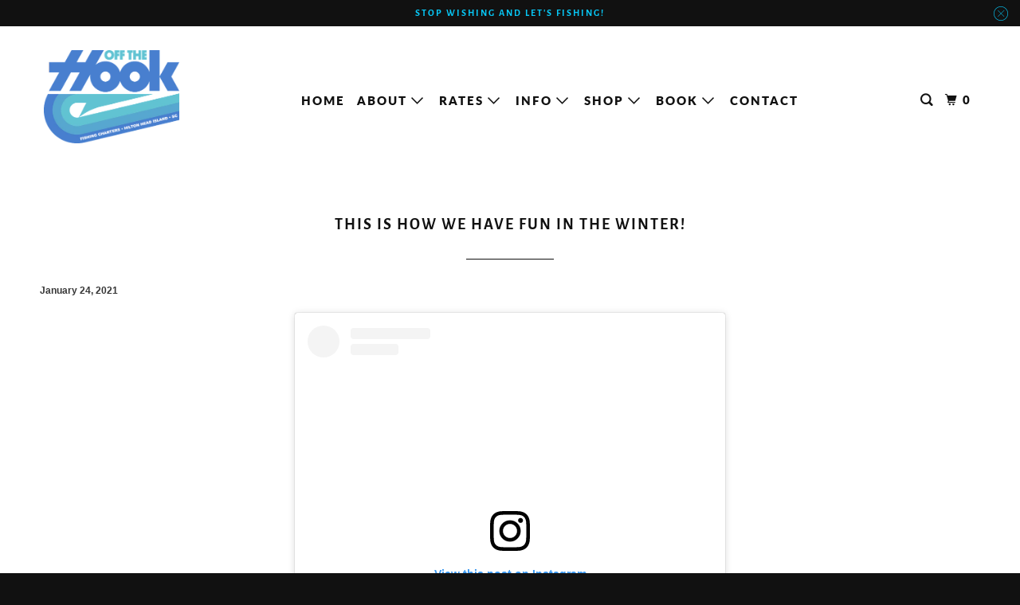

--- FILE ---
content_type: text/html; charset=utf-8
request_url: https://www.offthehookcharters.com/blogs/off-the-hook-fishing-charters-blog/winter-gold
body_size: 21160
content:
<!DOCTYPE html>
<html class="no-js no-touch" lang="en">
  <head>
    <meta charset="utf-8">
    <meta http-equiv="cleartype" content="on">
    <meta name="robots" content="index,follow">

    
    <title>This is how we have fun in the winter! - Off The Hook Fishing Charters</title>

    
      <meta name="description" content="View this post on Instagram A post shared by OFF THE HOOK FISHING CHARTERS (@offthehookfishingcharters)"/>
    

    

<meta name="author" content="Off The Hook Fishing Charters">
<meta property="og:url" content="https://www.offthehookcharters.com/blogs/off-the-hook-fishing-charters-blog/winter-gold">
<meta property="og:site_name" content="Off The Hook Fishing Charters">




  <meta property="og:type" content="article">
  <meta property="og:title" content="This is how we have fun in the winter!">
  
  
    <meta property="og:image" content="http://www.offthehookcharters.com/cdn/shop/articles/IMG_9643_600x.jpg?v=1611494694">
    <meta property="og:image:secure_url" content="https://www.offthehookcharters.com/cdn/shop/articles/IMG_9643_600x.jpg?v=1611494694">
    <meta property="og:image:width" content="2838">
    <meta property="og:image:height" content="2838">
    <meta property="og:image:alt" content="This is how we have fun in the winter!">
  



  <meta property="og:description" content="View this post on Instagram A post shared by OFF THE HOOK FISHING CHARTERS (@offthehookfishingcharters)">




  <meta name="twitter:site" content="@OTHCharters">

<meta name="twitter:card" content="summary">

  <meta name="twitter:title" content="This is how we have fun in the winter!">
  <meta name="twitter:description" content="
      


 
  View this post on Instagram

 
   

  

   

   
A post shared by OFF THE HOOK FISHING CHARTERS (@offthehookfishingcharters)
 
">
  
    <meta property="twitter:image" content="http://www.offthehookcharters.com/cdn/shop/articles/IMG_9643_600x.jpg?v=1611494694">
    <meta name="twitter:image:alt" content="This is how we have fun in the winter!">
  



    

    

    <!-- Mobile Specific Metas -->
    <meta name="HandheldFriendly" content="True">
    <meta name="MobileOptimized" content="320">
    <meta name="viewport" content="width=device-width,initial-scale=1">
    <meta name="theme-color" content="#ffffff">

    <!-- Preconnect Domains -->
    <link rel="preconnect" href="https://cdn.shopify.com" crossorigin>
    <link rel="preconnect" href="https://fonts.shopify.com" crossorigin>
    <link rel="preconnect" href="https://monorail-edge.shopifysvc.com">

    <!-- Preload Assets -->
    <link rel="preload" href="//www.offthehookcharters.com/cdn/shop/t/7/assets/vendors.js?v=105148450034842595471767739139" as="script">
    <link rel="preload" href="//www.offthehookcharters.com/cdn/shop/t/7/assets/mmenu-styles.scss?v=106496102027375579581767739140" as="style">
    <link rel="preload" href="//www.offthehookcharters.com/cdn/shop/t/7/assets/fancybox.css?v=30466120580444283401767739139" as="style">
    <link rel="preload" href="//www.offthehookcharters.com/cdn/shop/t/7/assets/styles.css?v=66326478991079223981768564068" as="style">
    <link rel="preload" href="//www.offthehookcharters.com/cdn/shop/t/7/assets/jsSlideshow.js?v=151002110028330256431767739140" as="script">
    <link rel="preload" href="//www.offthehookcharters.com/cdn/shop/t/7/assets/app.js?v=92921622591200948041767739156" as="script">

    <!-- Stylesheet for mmenu plugin -->
    <link href="//www.offthehookcharters.com/cdn/shop/t/7/assets/mmenu-styles.scss?v=106496102027375579581767739140" rel="stylesheet" type="text/css" media="all" />

    <!-- Stylesheet for Fancybox library -->
    <link href="//www.offthehookcharters.com/cdn/shop/t/7/assets/fancybox.css?v=30466120580444283401767739139" rel="stylesheet" type="text/css" media="all" />

    <!-- Stylesheets for Parallax -->
    <link href="//www.offthehookcharters.com/cdn/shop/t/7/assets/styles.css?v=66326478991079223981768564068" rel="stylesheet" type="text/css" media="all" />

    
      <link rel="shortcut icon" type="image/x-icon" href="//www.offthehookcharters.com/cdn/shop/files/web-app-manifest-512x512_180x180.png?v=1740222043">
      <link rel="apple-touch-icon" href="//www.offthehookcharters.com/cdn/shop/files/web-app-manifest-512x512_180x180.png?v=1740222043"/>
      <link rel="apple-touch-icon" sizes="72x72" href="//www.offthehookcharters.com/cdn/shop/files/web-app-manifest-512x512_72x72.png?v=1740222043"/>
      <link rel="apple-touch-icon" sizes="114x114" href="//www.offthehookcharters.com/cdn/shop/files/web-app-manifest-512x512_114x114.png?v=1740222043"/>
      <link rel="apple-touch-icon" sizes="180x180" href="//www.offthehookcharters.com/cdn/shop/files/web-app-manifest-512x512_180x180.png?v=1740222043"/>
      <link rel="apple-touch-icon" sizes="228x228" href="//www.offthehookcharters.com/cdn/shop/files/web-app-manifest-512x512_228x228.png?v=1740222043"/>
    

    <link rel="canonical" href="https://www.offthehookcharters.com/blogs/off-the-hook-fishing-charters-blog/winter-gold"/>

    <script async crossorigin fetchpriority="high" src="/cdn/shopifycloud/importmap-polyfill/es-modules-shim.2.4.0.js"></script>
<script>
      document.documentElement.className=document.documentElement.className.replace(/\bno-js\b/,'js');
      if(window.Shopify&&window.Shopify.designMode)document.documentElement.className+=' in-theme-editor';
      if(('ontouchstart' in window)||window.DocumentTouch&&document instanceof DocumentTouch)document.documentElement.className=document.documentElement.className.replace(/\bno-touch\b/,'has-touch');
    </script>

    

    

    
    <script>
      window.PXUTheme = window.PXUTheme || {};
      window.PXUTheme.version = '7.1.1';
      window.PXUTheme.name = 'Parallax';
    </script>
    


    <script>
      
window.PXUTheme = window.PXUTheme || {};


window.PXUTheme.theme_settings = {};
window.PXUTheme.theme_settings.current_locale = "en";
window.PXUTheme.theme_settings.shop_url = "https://www.offthehookcharters.com";
window.PXUTheme.theme_settings.cart_url = "/cart";


window.PXUTheme.theme_settings.newsletter_popup = false;
window.PXUTheme.theme_settings.newsletter_popup_days = "2";
window.PXUTheme.theme_settings.newsletter_popup_mobile = false;
window.PXUTheme.theme_settings.newsletter_popup_seconds = 30;
window.PXUTheme.theme_settings.newsletter_popup_max_width = 560;


window.PXUTheme.theme_settings.enable_predictive_search = true;
window.PXUTheme.theme_settings.mobile_search_location = "mobile-menu";


window.PXUTheme.theme_settings.product_form_style = "swatches";
window.PXUTheme.theme_settings.display_inventory_left = false;
window.PXUTheme.theme_settings.inventory_threshold = 10;
window.PXUTheme.theme_settings.limit_quantity = false;
window.PXUTheme.theme_settings.free_price_text = "Free";


window.PXUTheme.theme_settings.collection_secondary_image = false;
window.PXUTheme.theme_settings.collection_swatches = false;


window.PXUTheme.theme_settings.display_special_instructions = false;
window.PXUTheme.theme_settings.display_tos_checkbox = false;
window.PXUTheme.theme_settings.tos_richtext = "\u003cp\u003eI Agree with the Terms \u0026 Conditions\u003c\/p\u003e";
window.PXUTheme.theme_settings.cart_action = "ajax";


window.PXUTheme.theme_settings.header_background = false;


window.PXUTheme.currency = {};


window.PXUTheme.currency.shop_currency = "USD";
window.PXUTheme.currency.default_currency = "USD";
window.PXUTheme.currency.display_format = "money_format";
window.PXUTheme.currency.money_format = "${{amount}}";
window.PXUTheme.currency.money_format_no_currency = "${{amount}}";
window.PXUTheme.currency.money_format_currency = "${{amount}} USD";
window.PXUTheme.currency.native_multi_currency = false;
window.PXUTheme.currency.shipping_calculator = false;
window.PXUTheme.currency.iso_code = "USD";
window.PXUTheme.currency.symbol = "$";


window.PXUTheme.translation = {};


window.PXUTheme.translation.search = "Search";
window.PXUTheme.translation.all_results = "Translation missing: en.general.search.all_results_html";
window.PXUTheme.translation.no_results = "Translation missing: en.general.search.no_results";


window.PXUTheme.translation.agree_to_terms_warning = "You must agree with the terms and conditions to checkout.";
window.PXUTheme.translation.cart_discount = "Discount";
window.PXUTheme.translation.edit_cart = "View Cart";
window.PXUTheme.translation.add_to_cart_success = "Translation missing: en.layout.general.add_to_cart_success";
window.PXUTheme.translation.agree_to_terms_html = "Translation missing: en.cart.general.agree_to_terms_html";
window.PXUTheme.translation.checkout = "Checkout";
window.PXUTheme.translation.or = "Translation missing: en.layout.general.or";
window.PXUTheme.translation.continue_shopping = "Continue";
window.PXUTheme.translation.empty_cart = "Your Cart is Empty";
window.PXUTheme.translation.subtotal = "Subtotal";
window.PXUTheme.translation.cart_notes = "Order Notes";
window.PXUTheme.translation.no_shipping_destination = "We do not ship to this destination.";
window.PXUTheme.translation.additional_rate = "There is one shipping rate available for";
window.PXUTheme.translation.additional_rate_at = "at";
window.PXUTheme.translation.additional_rates_part_1 = "There are";
window.PXUTheme.translation.additional_rates_part_2 = "shipping rates available for";
window.PXUTheme.translation.additional_rates_part_3 = "starting at";


window.PXUTheme.translation.product_add_to_cart_success = "Added";
window.PXUTheme.translation.product_add_to_cart = "Add to cart";
window.PXUTheme.translation.product_notify_form_email = "Email address";
window.PXUTheme.translation.product_notify_form_send = "Send";
window.PXUTheme.translation.items_left_count_one = "item left";
window.PXUTheme.translation.items_left_count_other = "items left";
window.PXUTheme.translation.product_sold_out = "Sold Out";
window.PXUTheme.translation.product_from = "from";
window.PXUTheme.translation.product_unavailable = "Unavailable";
window.PXUTheme.translation.product_notify_form_success = "Thanks! We will notify you when this product becomes available!";



window.PXUTheme.routes = window.PXUTheme.routes || {};
window.PXUTheme.routes.root_url = "/";
window.PXUTheme.routes.cart_url = "/cart";
window.PXUTheme.routes.search_url = "/search";
window.PXUTheme.routes.product_recommendations_url = "/recommendations/products";
window.PXUTheme.routes.predictive_search_url = "/search/suggest";


window.PXUTheme.media_queries = {};
window.PXUTheme.media_queries.small = window.matchMedia( "(max-width: 480px)" );
window.PXUTheme.media_queries.medium = window.matchMedia( "(max-width: 798px)" );
window.PXUTheme.media_queries.large = window.matchMedia( "(min-width: 799px)" );
window.PXUTheme.media_queries.larger = window.matchMedia( "(min-width: 960px)" );
window.PXUTheme.media_queries.xlarge = window.matchMedia( "(min-width: 1200px)" );
window.PXUTheme.media_queries.ie10 = window.matchMedia( "all and (-ms-high-contrast: none), (-ms-high-contrast: active)" );
window.PXUTheme.media_queries.tablet = window.matchMedia( "only screen and (min-width: 768px) and (max-width: 1024px)" );


window.PXUTheme.device = {};
window.PXUTheme.device.hasTouch = window.matchMedia("(any-pointer: coarse)");
window.PXUTheme.device.hasMouse = window.matchMedia("(any-pointer: fine)");
    </script>

    <script src="//www.offthehookcharters.com/cdn/shop/t/7/assets/vendors.js?v=105148450034842595471767739139" defer></script>
    <script src="//www.offthehookcharters.com/cdn/shop/t/7/assets/jsSlideshow.js?v=151002110028330256431767739140" defer></script>
    <script src="//www.offthehookcharters.com/cdn/shop/t/7/assets/app.js?v=92921622591200948041767739156" defer></script><script type="importmap">
{
  "imports": {
    "77ecc960973800bc72474ed1798c32e9": "//www.offthehookcharters.com/cdn/shop/t/7/assets/77ecc960973800bc72474ed1798c32e9.js?v=77737287404986579641767739139",
    "element.base-media": "//www.offthehookcharters.com/cdn/shop/t/7/assets/element.base-media.js?v=61305152781971747521767739139",
    "element.image.parallax": "//www.offthehookcharters.com/cdn/shop/t/7/assets/element.image.parallax.js?v=59188309605188605141767739140",
    "element.model": "//www.offthehookcharters.com/cdn/shop/t/7/assets/element.model.js?v=104979259955732717291767739139",
    "element.quantity-selector": "//www.offthehookcharters.com/cdn/shop/t/7/assets/element.quantity-selector.js?v=68208048201360514121767739140",
    "element.text.rte": "//www.offthehookcharters.com/cdn/shop/t/7/assets/element.text.rte.js?v=28194737298593644281767739140",
    "element.video": "//www.offthehookcharters.com/cdn/shop/t/7/assets/element.video.js?v=110560105447302630031767739139",
    "is-land": "//www.offthehookcharters.com/cdn/shop/t/7/assets/is-land.min.js?v=92343381495565747271767739140",
    "jsSlideshow": "//www.offthehookcharters.com/cdn/shop/t/7/assets/jsSlideshow.js?v=151002110028330256431767739140",
    "skrollr.ie": "//www.offthehookcharters.com/cdn/shop/t/7/assets/skrollr.ie.js?v=116292453382836155221767739140",
    "util.misc": "//www.offthehookcharters.com/cdn/shop/t/7/assets/util.misc.js?v=117964846174238173191767739140",
    "util.product-loader": "//www.offthehookcharters.com/cdn/shop/t/7/assets/util.product-loader.js?v=71947287259713254281767739140",
    "util.resource-loader": "//www.offthehookcharters.com/cdn/shop/t/7/assets/util.resource-loader.js?v=81301169148003274841767739139",
    "vendor.in-view": "//www.offthehookcharters.com/cdn/shop/t/7/assets/vendor.in-view.js?v=126891093837844970591767739139",
    "vendors": "//www.offthehookcharters.com/cdn/shop/t/7/assets/vendors.js?v=105148450034842595471767739139"
  }
}
</script><script type="module" src="//www.offthehookcharters.com/cdn/shop/t/7/assets/is-land.min.js?v=92343381495565747271767739140"></script>
<script>window.performance && window.performance.mark && window.performance.mark('shopify.content_for_header.start');</script><meta name="facebook-domain-verification" content="2its6jnh9op0gssr7x0jjxjgiktxxy">
<meta id="shopify-digital-wallet" name="shopify-digital-wallet" content="/35626516524/digital_wallets/dialog">
<meta name="shopify-checkout-api-token" content="6f9394db7d5280c9691a8941ed2d16bc">
<meta id="in-context-paypal-metadata" data-shop-id="35626516524" data-venmo-supported="false" data-environment="production" data-locale="en_US" data-paypal-v4="true" data-currency="USD">
<link rel="alternate" type="application/atom+xml" title="Feed" href="/blogs/off-the-hook-fishing-charters-blog.atom" />
<script async="async" src="/checkouts/internal/preloads.js?locale=en-US"></script>
<link rel="preconnect" href="https://shop.app" crossorigin="anonymous">
<script async="async" src="https://shop.app/checkouts/internal/preloads.js?locale=en-US&shop_id=35626516524" crossorigin="anonymous"></script>
<script id="apple-pay-shop-capabilities" type="application/json">{"shopId":35626516524,"countryCode":"US","currencyCode":"USD","merchantCapabilities":["supports3DS"],"merchantId":"gid:\/\/shopify\/Shop\/35626516524","merchantName":"Off The Hook Fishing Charters","requiredBillingContactFields":["postalAddress","email"],"requiredShippingContactFields":["postalAddress","email"],"shippingType":"shipping","supportedNetworks":["visa","masterCard","amex","discover","elo","jcb"],"total":{"type":"pending","label":"Off The Hook Fishing Charters","amount":"1.00"},"shopifyPaymentsEnabled":true,"supportsSubscriptions":true}</script>
<script id="shopify-features" type="application/json">{"accessToken":"6f9394db7d5280c9691a8941ed2d16bc","betas":["rich-media-storefront-analytics"],"domain":"www.offthehookcharters.com","predictiveSearch":true,"shopId":35626516524,"locale":"en"}</script>
<script>var Shopify = Shopify || {};
Shopify.shop = "off-the-hook-fishing-charters.myshopify.com";
Shopify.locale = "en";
Shopify.currency = {"active":"USD","rate":"1.0"};
Shopify.country = "US";
Shopify.theme = {"name":"New Version of Parallax","id":152577507486,"schema_name":"Parallax","schema_version":"7.1.1","theme_store_id":688,"role":"main"};
Shopify.theme.handle = "null";
Shopify.theme.style = {"id":null,"handle":null};
Shopify.cdnHost = "www.offthehookcharters.com/cdn";
Shopify.routes = Shopify.routes || {};
Shopify.routes.root = "/";</script>
<script type="module">!function(o){(o.Shopify=o.Shopify||{}).modules=!0}(window);</script>
<script>!function(o){function n(){var o=[];function n(){o.push(Array.prototype.slice.apply(arguments))}return n.q=o,n}var t=o.Shopify=o.Shopify||{};t.loadFeatures=n(),t.autoloadFeatures=n()}(window);</script>
<script>
  window.ShopifyPay = window.ShopifyPay || {};
  window.ShopifyPay.apiHost = "shop.app\/pay";
  window.ShopifyPay.redirectState = null;
</script>
<script id="shop-js-analytics" type="application/json">{"pageType":"article"}</script>
<script defer="defer" async type="module" src="//www.offthehookcharters.com/cdn/shopifycloud/shop-js/modules/v2/client.init-shop-cart-sync_BdyHc3Nr.en.esm.js"></script>
<script defer="defer" async type="module" src="//www.offthehookcharters.com/cdn/shopifycloud/shop-js/modules/v2/chunk.common_Daul8nwZ.esm.js"></script>
<script type="module">
  await import("//www.offthehookcharters.com/cdn/shopifycloud/shop-js/modules/v2/client.init-shop-cart-sync_BdyHc3Nr.en.esm.js");
await import("//www.offthehookcharters.com/cdn/shopifycloud/shop-js/modules/v2/chunk.common_Daul8nwZ.esm.js");

  window.Shopify.SignInWithShop?.initShopCartSync?.({"fedCMEnabled":true,"windoidEnabled":true});

</script>
<script>
  window.Shopify = window.Shopify || {};
  if (!window.Shopify.featureAssets) window.Shopify.featureAssets = {};
  window.Shopify.featureAssets['shop-js'] = {"shop-cart-sync":["modules/v2/client.shop-cart-sync_QYOiDySF.en.esm.js","modules/v2/chunk.common_Daul8nwZ.esm.js"],"init-fed-cm":["modules/v2/client.init-fed-cm_DchLp9rc.en.esm.js","modules/v2/chunk.common_Daul8nwZ.esm.js"],"shop-button":["modules/v2/client.shop-button_OV7bAJc5.en.esm.js","modules/v2/chunk.common_Daul8nwZ.esm.js"],"init-windoid":["modules/v2/client.init-windoid_DwxFKQ8e.en.esm.js","modules/v2/chunk.common_Daul8nwZ.esm.js"],"shop-cash-offers":["modules/v2/client.shop-cash-offers_DWtL6Bq3.en.esm.js","modules/v2/chunk.common_Daul8nwZ.esm.js","modules/v2/chunk.modal_CQq8HTM6.esm.js"],"shop-toast-manager":["modules/v2/client.shop-toast-manager_CX9r1SjA.en.esm.js","modules/v2/chunk.common_Daul8nwZ.esm.js"],"init-shop-email-lookup-coordinator":["modules/v2/client.init-shop-email-lookup-coordinator_UhKnw74l.en.esm.js","modules/v2/chunk.common_Daul8nwZ.esm.js"],"pay-button":["modules/v2/client.pay-button_DzxNnLDY.en.esm.js","modules/v2/chunk.common_Daul8nwZ.esm.js"],"avatar":["modules/v2/client.avatar_BTnouDA3.en.esm.js"],"init-shop-cart-sync":["modules/v2/client.init-shop-cart-sync_BdyHc3Nr.en.esm.js","modules/v2/chunk.common_Daul8nwZ.esm.js"],"shop-login-button":["modules/v2/client.shop-login-button_D8B466_1.en.esm.js","modules/v2/chunk.common_Daul8nwZ.esm.js","modules/v2/chunk.modal_CQq8HTM6.esm.js"],"init-customer-accounts-sign-up":["modules/v2/client.init-customer-accounts-sign-up_C8fpPm4i.en.esm.js","modules/v2/client.shop-login-button_D8B466_1.en.esm.js","modules/v2/chunk.common_Daul8nwZ.esm.js","modules/v2/chunk.modal_CQq8HTM6.esm.js"],"init-shop-for-new-customer-accounts":["modules/v2/client.init-shop-for-new-customer-accounts_CVTO0Ztu.en.esm.js","modules/v2/client.shop-login-button_D8B466_1.en.esm.js","modules/v2/chunk.common_Daul8nwZ.esm.js","modules/v2/chunk.modal_CQq8HTM6.esm.js"],"init-customer-accounts":["modules/v2/client.init-customer-accounts_dRgKMfrE.en.esm.js","modules/v2/client.shop-login-button_D8B466_1.en.esm.js","modules/v2/chunk.common_Daul8nwZ.esm.js","modules/v2/chunk.modal_CQq8HTM6.esm.js"],"shop-follow-button":["modules/v2/client.shop-follow-button_CkZpjEct.en.esm.js","modules/v2/chunk.common_Daul8nwZ.esm.js","modules/v2/chunk.modal_CQq8HTM6.esm.js"],"lead-capture":["modules/v2/client.lead-capture_BntHBhfp.en.esm.js","modules/v2/chunk.common_Daul8nwZ.esm.js","modules/v2/chunk.modal_CQq8HTM6.esm.js"],"checkout-modal":["modules/v2/client.checkout-modal_CfxcYbTm.en.esm.js","modules/v2/chunk.common_Daul8nwZ.esm.js","modules/v2/chunk.modal_CQq8HTM6.esm.js"],"shop-login":["modules/v2/client.shop-login_Da4GZ2H6.en.esm.js","modules/v2/chunk.common_Daul8nwZ.esm.js","modules/v2/chunk.modal_CQq8HTM6.esm.js"],"payment-terms":["modules/v2/client.payment-terms_MV4M3zvL.en.esm.js","modules/v2/chunk.common_Daul8nwZ.esm.js","modules/v2/chunk.modal_CQq8HTM6.esm.js"]};
</script>
<script>(function() {
  var isLoaded = false;
  function asyncLoad() {
    if (isLoaded) return;
    isLoaded = true;
    var urls = ["https:\/\/www.improvedcontactform.com\/icf.js?shop=off-the-hook-fishing-charters.myshopify.com","https:\/\/cdn.nfcube.com\/instafeed-b2539d7be318e1fc499528fb9f2f6c3f.js?shop=off-the-hook-fishing-charters.myshopify.com"];
    for (var i = 0; i < urls.length; i++) {
      var s = document.createElement('script');
      s.type = 'text/javascript';
      s.async = true;
      s.src = urls[i];
      var x = document.getElementsByTagName('script')[0];
      x.parentNode.insertBefore(s, x);
    }
  };
  if(window.attachEvent) {
    window.attachEvent('onload', asyncLoad);
  } else {
    window.addEventListener('load', asyncLoad, false);
  }
})();</script>
<script id="__st">var __st={"a":35626516524,"offset":-18000,"reqid":"f3dc4563-29dd-41cc-85b9-0cf35a8cc819-1768993680","pageurl":"www.offthehookcharters.com\/blogs\/off-the-hook-fishing-charters-blog\/winter-gold","s":"articles-393343991966","u":"ba3d89132279","p":"article","rtyp":"article","rid":393343991966};</script>
<script>window.ShopifyPaypalV4VisibilityTracking = true;</script>
<script id="captcha-bootstrap">!function(){'use strict';const t='contact',e='account',n='new_comment',o=[[t,t],['blogs',n],['comments',n],[t,'customer']],c=[[e,'customer_login'],[e,'guest_login'],[e,'recover_customer_password'],[e,'create_customer']],r=t=>t.map((([t,e])=>`form[action*='/${t}']:not([data-nocaptcha='true']) input[name='form_type'][value='${e}']`)).join(','),a=t=>()=>t?[...document.querySelectorAll(t)].map((t=>t.form)):[];function s(){const t=[...o],e=r(t);return a(e)}const i='password',u='form_key',d=['recaptcha-v3-token','g-recaptcha-response','h-captcha-response',i],f=()=>{try{return window.sessionStorage}catch{return}},m='__shopify_v',_=t=>t.elements[u];function p(t,e,n=!1){try{const o=window.sessionStorage,c=JSON.parse(o.getItem(e)),{data:r}=function(t){const{data:e,action:n}=t;return t[m]||n?{data:e,action:n}:{data:t,action:n}}(c);for(const[e,n]of Object.entries(r))t.elements[e]&&(t.elements[e].value=n);n&&o.removeItem(e)}catch(o){console.error('form repopulation failed',{error:o})}}const l='form_type',E='cptcha';function T(t){t.dataset[E]=!0}const w=window,h=w.document,L='Shopify',v='ce_forms',y='captcha';let A=!1;((t,e)=>{const n=(g='f06e6c50-85a8-45c8-87d0-21a2b65856fe',I='https://cdn.shopify.com/shopifycloud/storefront-forms-hcaptcha/ce_storefront_forms_captcha_hcaptcha.v1.5.2.iife.js',D={infoText:'Protected by hCaptcha',privacyText:'Privacy',termsText:'Terms'},(t,e,n)=>{const o=w[L][v],c=o.bindForm;if(c)return c(t,g,e,D).then(n);var r;o.q.push([[t,g,e,D],n]),r=I,A||(h.body.append(Object.assign(h.createElement('script'),{id:'captcha-provider',async:!0,src:r})),A=!0)});var g,I,D;w[L]=w[L]||{},w[L][v]=w[L][v]||{},w[L][v].q=[],w[L][y]=w[L][y]||{},w[L][y].protect=function(t,e){n(t,void 0,e),T(t)},Object.freeze(w[L][y]),function(t,e,n,w,h,L){const[v,y,A,g]=function(t,e,n){const i=e?o:[],u=t?c:[],d=[...i,...u],f=r(d),m=r(i),_=r(d.filter((([t,e])=>n.includes(e))));return[a(f),a(m),a(_),s()]}(w,h,L),I=t=>{const e=t.target;return e instanceof HTMLFormElement?e:e&&e.form},D=t=>v().includes(t);t.addEventListener('submit',(t=>{const e=I(t);if(!e)return;const n=D(e)&&!e.dataset.hcaptchaBound&&!e.dataset.recaptchaBound,o=_(e),c=g().includes(e)&&(!o||!o.value);(n||c)&&t.preventDefault(),c&&!n&&(function(t){try{if(!f())return;!function(t){const e=f();if(!e)return;const n=_(t);if(!n)return;const o=n.value;o&&e.removeItem(o)}(t);const e=Array.from(Array(32),(()=>Math.random().toString(36)[2])).join('');!function(t,e){_(t)||t.append(Object.assign(document.createElement('input'),{type:'hidden',name:u})),t.elements[u].value=e}(t,e),function(t,e){const n=f();if(!n)return;const o=[...t.querySelectorAll(`input[type='${i}']`)].map((({name:t})=>t)),c=[...d,...o],r={};for(const[a,s]of new FormData(t).entries())c.includes(a)||(r[a]=s);n.setItem(e,JSON.stringify({[m]:1,action:t.action,data:r}))}(t,e)}catch(e){console.error('failed to persist form',e)}}(e),e.submit())}));const S=(t,e)=>{t&&!t.dataset[E]&&(n(t,e.some((e=>e===t))),T(t))};for(const o of['focusin','change'])t.addEventListener(o,(t=>{const e=I(t);D(e)&&S(e,y())}));const B=e.get('form_key'),M=e.get(l),P=B&&M;t.addEventListener('DOMContentLoaded',(()=>{const t=y();if(P)for(const e of t)e.elements[l].value===M&&p(e,B);[...new Set([...A(),...v().filter((t=>'true'===t.dataset.shopifyCaptcha))])].forEach((e=>S(e,t)))}))}(h,new URLSearchParams(w.location.search),n,t,e,['guest_login'])})(!0,!0)}();</script>
<script integrity="sha256-4kQ18oKyAcykRKYeNunJcIwy7WH5gtpwJnB7kiuLZ1E=" data-source-attribution="shopify.loadfeatures" defer="defer" src="//www.offthehookcharters.com/cdn/shopifycloud/storefront/assets/storefront/load_feature-a0a9edcb.js" crossorigin="anonymous"></script>
<script crossorigin="anonymous" defer="defer" src="//www.offthehookcharters.com/cdn/shopifycloud/storefront/assets/shopify_pay/storefront-65b4c6d7.js?v=20250812"></script>
<script data-source-attribution="shopify.dynamic_checkout.dynamic.init">var Shopify=Shopify||{};Shopify.PaymentButton=Shopify.PaymentButton||{isStorefrontPortableWallets:!0,init:function(){window.Shopify.PaymentButton.init=function(){};var t=document.createElement("script");t.src="https://www.offthehookcharters.com/cdn/shopifycloud/portable-wallets/latest/portable-wallets.en.js",t.type="module",document.head.appendChild(t)}};
</script>
<script data-source-attribution="shopify.dynamic_checkout.buyer_consent">
  function portableWalletsHideBuyerConsent(e){var t=document.getElementById("shopify-buyer-consent"),n=document.getElementById("shopify-subscription-policy-button");t&&n&&(t.classList.add("hidden"),t.setAttribute("aria-hidden","true"),n.removeEventListener("click",e))}function portableWalletsShowBuyerConsent(e){var t=document.getElementById("shopify-buyer-consent"),n=document.getElementById("shopify-subscription-policy-button");t&&n&&(t.classList.remove("hidden"),t.removeAttribute("aria-hidden"),n.addEventListener("click",e))}window.Shopify?.PaymentButton&&(window.Shopify.PaymentButton.hideBuyerConsent=portableWalletsHideBuyerConsent,window.Shopify.PaymentButton.showBuyerConsent=portableWalletsShowBuyerConsent);
</script>
<script data-source-attribution="shopify.dynamic_checkout.cart.bootstrap">document.addEventListener("DOMContentLoaded",(function(){function t(){return document.querySelector("shopify-accelerated-checkout-cart, shopify-accelerated-checkout")}if(t())Shopify.PaymentButton.init();else{new MutationObserver((function(e,n){t()&&(Shopify.PaymentButton.init(),n.disconnect())})).observe(document.body,{childList:!0,subtree:!0})}}));
</script>
<link id="shopify-accelerated-checkout-styles" rel="stylesheet" media="screen" href="https://www.offthehookcharters.com/cdn/shopifycloud/portable-wallets/latest/accelerated-checkout-backwards-compat.css" crossorigin="anonymous">
<style id="shopify-accelerated-checkout-cart">
        #shopify-buyer-consent {
  margin-top: 1em;
  display: inline-block;
  width: 100%;
}

#shopify-buyer-consent.hidden {
  display: none;
}

#shopify-subscription-policy-button {
  background: none;
  border: none;
  padding: 0;
  text-decoration: underline;
  font-size: inherit;
  cursor: pointer;
}

#shopify-subscription-policy-button::before {
  box-shadow: none;
}

      </style>

<script>window.performance && window.performance.mark && window.performance.mark('shopify.content_for_header.end');</script>

    <style>
      :root {
        /* ------------------------------------------------------------
          Typography
        ------------------------------------------------------------ */

        /* Body */
        --element-text-font-family--body: Helvetica, Arial, sans-serif;
        --element-text-font-weight--body: 700;
        --element-text-text-transform--body: none;
        --element-text-font-size--rte-body: 14px;


        /* Headings */
        --element-text-font-family--heading: "Alegreya Sans", sans-serif;
        --element-text-font-weight--heading: 700;
        --element-text-letter-spacing--heading: 2px;
        --element-text-text-transform--heading: uppercase;
        --element-text-font-size--heading-xl: 20px;

        /* Buttons */
        --element-button-font-family: Helvetica, Arial, sans-serif;
        --element-button-font-size: 13px;
        --element-button-letter-spacing: 0px;
        --element-button-radius: 0px;
        --element-button-text-transform: uppercase;

        /* ------------------------------------------------------------
          Colors
        ------------------------------------------------------------ */
        --color-primary: #363636; 
        --color-secondary: white;
        --root-color-primary: #363636; 
        --root-color-secondary: white;
        --element-text-color: #363636;

        --color-sale-tag-text: white;
        --color-sale-tag: #111111;

        --layout-section-background: #ffffff
      }

      /* Override Shopify Payment Button styles */
      .element-button--shopify-payment-wrapper .shopify-payment-button .shopify-payment-button__button--unbranded,
      .element-button--shopify-payment-wrapper .shopify-payment-button .shopify-payment-button__button {
        --element-text-line-height--body-md: 1;
        --element-button-text-transform: uppercase;
        text-transform: var(--element-button-text-transform);
        color: #ffffff;
        background-color: #07c8f7;
      }

      .shopify-payment-button .shopify-payment-button__button--unbranded:hover:not([disabled]),
      .shopify-payment-button .shopify-payment-button__button:hover:not([disabled]) {
        background: #fd0909!important;
        color: #ffffff!important;
      }

      .add-to-cart-button{
        --element-button-color-primary: #07c8f7;
        --element-text-line-height--body-md: 1;
      }

      .element-button--inverted.add-to-cart-button:hover {
        background: var(--color-secondary);
        color: var(--element-button-color-primary);
      }

      .add-to-cart-button .element-text{
        --element-button-text-transform: uppercase;
        --element-button-font-family: Lato, sans-serif;
        --element-button-font-size: 16px;
        --element-button-font-weight: bold;
        text-transform: var(--element-button-text-transform);
        font-family: var(--element-button-font-family);
        font-size: var(--element-button-font-size);
        font-weight: var(--element-button-font-weight);
      }

      .product-title{
        --element-text-color: #111111;
        text-transform: var(--element-text-text-transform--heading);
        text-align: initial;
      }

      /* Reset styles for quantity selector input */
      .element-quantity-selector__input[type=text] {
        margin: 0;
        border: none;
        font-family: inherit;
        background: transparent;
      }

      .element-quantity-selector__button:hover{
        background-color: transparent;
      }

      .vendor{
        --element-text-color: #07c8f7;
      }

      .sale-price{
        --element-text-color: #fd0909;
      }

      .compare-at-price{
        --element-text-color: #363636;
      }

      .variant-option-value-name-selected{
        --element-text-font-weight: bold;
      }

      .variant-option-value-name{
        --element-text-font-weight: bold;
      }

      .element-badge--sale .element-text{
        color: var(--color-sale-tag-text);
      }

      .media-gallery__nav:hover{
        background-color:white;
      }

      .overlay-lightbox__overlay {
        z-index: 11000;
      }

      .overlay-drawer{
        z-index: 11000;
      }

      label.visually-hidden {
        position: absolute !important;
        width: 1px;
        height: 1px;
        padding: 0;
        margin: -1px;
        overflow: hidden;
        clip: rect(1px, 1px, 1px, 1px);
        border: 0;
      }
    </style>

    <noscript>
      <style>

        .slides > li:first-child { display: block; }
        .image__fallback {
          width: 100vw;
          display: block !important;
          max-width: 100vw !important;
          margin-bottom: 0;
        }

        .no-js-only {
          display: inherit !important;
        }

        .icon-cart.cart-button {
          display: none;
        }

        .lazyload,
        .cart_page_image img {
          opacity: 1;
          -webkit-filter: blur(0);
          filter: blur(0);
        }

        .image-element__wrap {
          display: none;
        }

        .banner__text .container {
          background-color: transparent;
        }

        .animate_right,
        .animate_left,
        .animate_up,
        .animate_down {
          opacity: 1;
        }

        .flexslider .slides>li {
          display: block;
        }

        .product_section .product_form {
          opacity: 1;
        }

        .multi_select,
        form .select {
          display: block !important;
        }

        .swatch-options {
          display: none;
        }

        .parallax__wrap .banner__text {
          position: absolute;
          margin-left: auto;
          margin-right: auto;
          left: 0;
          right: 0;
          bottom: 0;
          top: 0;
          display: -webkit-box;
          display: -ms-flexbox;
          display: flex;
          -webkit-box-align: center;
          -ms-flex-align: center;
          align-items: center;
          -webkit-box-pack: center;
          -ms-flex-pack: center;
          justify-content: center;
        }

        .parallax__wrap .image__fallback {
          max-height: 1000px;
          -o-object-fit: cover;
          object-fit: cover;
        }
      </style>
    </noscript>

  <link href="https://monorail-edge.shopifysvc.com" rel="dns-prefetch">
<script>(function(){if ("sendBeacon" in navigator && "performance" in window) {try {var session_token_from_headers = performance.getEntriesByType('navigation')[0].serverTiming.find(x => x.name == '_s').description;} catch {var session_token_from_headers = undefined;}var session_cookie_matches = document.cookie.match(/_shopify_s=([^;]*)/);var session_token_from_cookie = session_cookie_matches && session_cookie_matches.length === 2 ? session_cookie_matches[1] : "";var session_token = session_token_from_headers || session_token_from_cookie || "";function handle_abandonment_event(e) {var entries = performance.getEntries().filter(function(entry) {return /monorail-edge.shopifysvc.com/.test(entry.name);});if (!window.abandonment_tracked && entries.length === 0) {window.abandonment_tracked = true;var currentMs = Date.now();var navigation_start = performance.timing.navigationStart;var payload = {shop_id: 35626516524,url: window.location.href,navigation_start,duration: currentMs - navigation_start,session_token,page_type: "article"};window.navigator.sendBeacon("https://monorail-edge.shopifysvc.com/v1/produce", JSON.stringify({schema_id: "online_store_buyer_site_abandonment/1.1",payload: payload,metadata: {event_created_at_ms: currentMs,event_sent_at_ms: currentMs}}));}}window.addEventListener('pagehide', handle_abandonment_event);}}());</script>
<script id="web-pixels-manager-setup">(function e(e,d,r,n,o){if(void 0===o&&(o={}),!Boolean(null===(a=null===(i=window.Shopify)||void 0===i?void 0:i.analytics)||void 0===a?void 0:a.replayQueue)){var i,a;window.Shopify=window.Shopify||{};var t=window.Shopify;t.analytics=t.analytics||{};var s=t.analytics;s.replayQueue=[],s.publish=function(e,d,r){return s.replayQueue.push([e,d,r]),!0};try{self.performance.mark("wpm:start")}catch(e){}var l=function(){var e={modern:/Edge?\/(1{2}[4-9]|1[2-9]\d|[2-9]\d{2}|\d{4,})\.\d+(\.\d+|)|Firefox\/(1{2}[4-9]|1[2-9]\d|[2-9]\d{2}|\d{4,})\.\d+(\.\d+|)|Chrom(ium|e)\/(9{2}|\d{3,})\.\d+(\.\d+|)|(Maci|X1{2}).+ Version\/(15\.\d+|(1[6-9]|[2-9]\d|\d{3,})\.\d+)([,.]\d+|)( \(\w+\)|)( Mobile\/\w+|) Safari\/|Chrome.+OPR\/(9{2}|\d{3,})\.\d+\.\d+|(CPU[ +]OS|iPhone[ +]OS|CPU[ +]iPhone|CPU IPhone OS|CPU iPad OS)[ +]+(15[._]\d+|(1[6-9]|[2-9]\d|\d{3,})[._]\d+)([._]\d+|)|Android:?[ /-](13[3-9]|1[4-9]\d|[2-9]\d{2}|\d{4,})(\.\d+|)(\.\d+|)|Android.+Firefox\/(13[5-9]|1[4-9]\d|[2-9]\d{2}|\d{4,})\.\d+(\.\d+|)|Android.+Chrom(ium|e)\/(13[3-9]|1[4-9]\d|[2-9]\d{2}|\d{4,})\.\d+(\.\d+|)|SamsungBrowser\/([2-9]\d|\d{3,})\.\d+/,legacy:/Edge?\/(1[6-9]|[2-9]\d|\d{3,})\.\d+(\.\d+|)|Firefox\/(5[4-9]|[6-9]\d|\d{3,})\.\d+(\.\d+|)|Chrom(ium|e)\/(5[1-9]|[6-9]\d|\d{3,})\.\d+(\.\d+|)([\d.]+$|.*Safari\/(?![\d.]+ Edge\/[\d.]+$))|(Maci|X1{2}).+ Version\/(10\.\d+|(1[1-9]|[2-9]\d|\d{3,})\.\d+)([,.]\d+|)( \(\w+\)|)( Mobile\/\w+|) Safari\/|Chrome.+OPR\/(3[89]|[4-9]\d|\d{3,})\.\d+\.\d+|(CPU[ +]OS|iPhone[ +]OS|CPU[ +]iPhone|CPU IPhone OS|CPU iPad OS)[ +]+(10[._]\d+|(1[1-9]|[2-9]\d|\d{3,})[._]\d+)([._]\d+|)|Android:?[ /-](13[3-9]|1[4-9]\d|[2-9]\d{2}|\d{4,})(\.\d+|)(\.\d+|)|Mobile Safari.+OPR\/([89]\d|\d{3,})\.\d+\.\d+|Android.+Firefox\/(13[5-9]|1[4-9]\d|[2-9]\d{2}|\d{4,})\.\d+(\.\d+|)|Android.+Chrom(ium|e)\/(13[3-9]|1[4-9]\d|[2-9]\d{2}|\d{4,})\.\d+(\.\d+|)|Android.+(UC? ?Browser|UCWEB|U3)[ /]?(15\.([5-9]|\d{2,})|(1[6-9]|[2-9]\d|\d{3,})\.\d+)\.\d+|SamsungBrowser\/(5\.\d+|([6-9]|\d{2,})\.\d+)|Android.+MQ{2}Browser\/(14(\.(9|\d{2,})|)|(1[5-9]|[2-9]\d|\d{3,})(\.\d+|))(\.\d+|)|K[Aa][Ii]OS\/(3\.\d+|([4-9]|\d{2,})\.\d+)(\.\d+|)/},d=e.modern,r=e.legacy,n=navigator.userAgent;return n.match(d)?"modern":n.match(r)?"legacy":"unknown"}(),u="modern"===l?"modern":"legacy",c=(null!=n?n:{modern:"",legacy:""})[u],f=function(e){return[e.baseUrl,"/wpm","/b",e.hashVersion,"modern"===e.buildTarget?"m":"l",".js"].join("")}({baseUrl:d,hashVersion:r,buildTarget:u}),m=function(e){var d=e.version,r=e.bundleTarget,n=e.surface,o=e.pageUrl,i=e.monorailEndpoint;return{emit:function(e){var a=e.status,t=e.errorMsg,s=(new Date).getTime(),l=JSON.stringify({metadata:{event_sent_at_ms:s},events:[{schema_id:"web_pixels_manager_load/3.1",payload:{version:d,bundle_target:r,page_url:o,status:a,surface:n,error_msg:t},metadata:{event_created_at_ms:s}}]});if(!i)return console&&console.warn&&console.warn("[Web Pixels Manager] No Monorail endpoint provided, skipping logging."),!1;try{return self.navigator.sendBeacon.bind(self.navigator)(i,l)}catch(e){}var u=new XMLHttpRequest;try{return u.open("POST",i,!0),u.setRequestHeader("Content-Type","text/plain"),u.send(l),!0}catch(e){return console&&console.warn&&console.warn("[Web Pixels Manager] Got an unhandled error while logging to Monorail."),!1}}}}({version:r,bundleTarget:l,surface:e.surface,pageUrl:self.location.href,monorailEndpoint:e.monorailEndpoint});try{o.browserTarget=l,function(e){var d=e.src,r=e.async,n=void 0===r||r,o=e.onload,i=e.onerror,a=e.sri,t=e.scriptDataAttributes,s=void 0===t?{}:t,l=document.createElement("script"),u=document.querySelector("head"),c=document.querySelector("body");if(l.async=n,l.src=d,a&&(l.integrity=a,l.crossOrigin="anonymous"),s)for(var f in s)if(Object.prototype.hasOwnProperty.call(s,f))try{l.dataset[f]=s[f]}catch(e){}if(o&&l.addEventListener("load",o),i&&l.addEventListener("error",i),u)u.appendChild(l);else{if(!c)throw new Error("Did not find a head or body element to append the script");c.appendChild(l)}}({src:f,async:!0,onload:function(){if(!function(){var e,d;return Boolean(null===(d=null===(e=window.Shopify)||void 0===e?void 0:e.analytics)||void 0===d?void 0:d.initialized)}()){var d=window.webPixelsManager.init(e)||void 0;if(d){var r=window.Shopify.analytics;r.replayQueue.forEach((function(e){var r=e[0],n=e[1],o=e[2];d.publishCustomEvent(r,n,o)})),r.replayQueue=[],r.publish=d.publishCustomEvent,r.visitor=d.visitor,r.initialized=!0}}},onerror:function(){return m.emit({status:"failed",errorMsg:"".concat(f," has failed to load")})},sri:function(e){var d=/^sha384-[A-Za-z0-9+/=]+$/;return"string"==typeof e&&d.test(e)}(c)?c:"",scriptDataAttributes:o}),m.emit({status:"loading"})}catch(e){m.emit({status:"failed",errorMsg:(null==e?void 0:e.message)||"Unknown error"})}}})({shopId: 35626516524,storefrontBaseUrl: "https://www.offthehookcharters.com",extensionsBaseUrl: "https://extensions.shopifycdn.com/cdn/shopifycloud/web-pixels-manager",monorailEndpoint: "https://monorail-edge.shopifysvc.com/unstable/produce_batch",surface: "storefront-renderer",enabledBetaFlags: ["2dca8a86"],webPixelsConfigList: [{"id":"282755230","configuration":"{\"pixel_id\":\"566949008321898\",\"pixel_type\":\"facebook_pixel\",\"metaapp_system_user_token\":\"-\"}","eventPayloadVersion":"v1","runtimeContext":"OPEN","scriptVersion":"ca16bc87fe92b6042fbaa3acc2fbdaa6","type":"APP","apiClientId":2329312,"privacyPurposes":["ANALYTICS","MARKETING","SALE_OF_DATA"],"dataSharingAdjustments":{"protectedCustomerApprovalScopes":["read_customer_address","read_customer_email","read_customer_name","read_customer_personal_data","read_customer_phone"]}},{"id":"shopify-app-pixel","configuration":"{}","eventPayloadVersion":"v1","runtimeContext":"STRICT","scriptVersion":"0450","apiClientId":"shopify-pixel","type":"APP","privacyPurposes":["ANALYTICS","MARKETING"]},{"id":"shopify-custom-pixel","eventPayloadVersion":"v1","runtimeContext":"LAX","scriptVersion":"0450","apiClientId":"shopify-pixel","type":"CUSTOM","privacyPurposes":["ANALYTICS","MARKETING"]}],isMerchantRequest: false,initData: {"shop":{"name":"Off The Hook Fishing Charters","paymentSettings":{"currencyCode":"USD"},"myshopifyDomain":"off-the-hook-fishing-charters.myshopify.com","countryCode":"US","storefrontUrl":"https:\/\/www.offthehookcharters.com"},"customer":null,"cart":null,"checkout":null,"productVariants":[],"purchasingCompany":null},},"https://www.offthehookcharters.com/cdn","fcfee988w5aeb613cpc8e4bc33m6693e112",{"modern":"","legacy":""},{"shopId":"35626516524","storefrontBaseUrl":"https:\/\/www.offthehookcharters.com","extensionBaseUrl":"https:\/\/extensions.shopifycdn.com\/cdn\/shopifycloud\/web-pixels-manager","surface":"storefront-renderer","enabledBetaFlags":"[\"2dca8a86\"]","isMerchantRequest":"false","hashVersion":"fcfee988w5aeb613cpc8e4bc33m6693e112","publish":"custom","events":"[[\"page_viewed\",{}]]"});</script><script>
  window.ShopifyAnalytics = window.ShopifyAnalytics || {};
  window.ShopifyAnalytics.meta = window.ShopifyAnalytics.meta || {};
  window.ShopifyAnalytics.meta.currency = 'USD';
  var meta = {"page":{"pageType":"article","resourceType":"article","resourceId":393343991966,"requestId":"f3dc4563-29dd-41cc-85b9-0cf35a8cc819-1768993680"}};
  for (var attr in meta) {
    window.ShopifyAnalytics.meta[attr] = meta[attr];
  }
</script>
<script class="analytics">
  (function () {
    var customDocumentWrite = function(content) {
      var jquery = null;

      if (window.jQuery) {
        jquery = window.jQuery;
      } else if (window.Checkout && window.Checkout.$) {
        jquery = window.Checkout.$;
      }

      if (jquery) {
        jquery('body').append(content);
      }
    };

    var hasLoggedConversion = function(token) {
      if (token) {
        return document.cookie.indexOf('loggedConversion=' + token) !== -1;
      }
      return false;
    }

    var setCookieIfConversion = function(token) {
      if (token) {
        var twoMonthsFromNow = new Date(Date.now());
        twoMonthsFromNow.setMonth(twoMonthsFromNow.getMonth() + 2);

        document.cookie = 'loggedConversion=' + token + '; expires=' + twoMonthsFromNow;
      }
    }

    var trekkie = window.ShopifyAnalytics.lib = window.trekkie = window.trekkie || [];
    if (trekkie.integrations) {
      return;
    }
    trekkie.methods = [
      'identify',
      'page',
      'ready',
      'track',
      'trackForm',
      'trackLink'
    ];
    trekkie.factory = function(method) {
      return function() {
        var args = Array.prototype.slice.call(arguments);
        args.unshift(method);
        trekkie.push(args);
        return trekkie;
      };
    };
    for (var i = 0; i < trekkie.methods.length; i++) {
      var key = trekkie.methods[i];
      trekkie[key] = trekkie.factory(key);
    }
    trekkie.load = function(config) {
      trekkie.config = config || {};
      trekkie.config.initialDocumentCookie = document.cookie;
      var first = document.getElementsByTagName('script')[0];
      var script = document.createElement('script');
      script.type = 'text/javascript';
      script.onerror = function(e) {
        var scriptFallback = document.createElement('script');
        scriptFallback.type = 'text/javascript';
        scriptFallback.onerror = function(error) {
                var Monorail = {
      produce: function produce(monorailDomain, schemaId, payload) {
        var currentMs = new Date().getTime();
        var event = {
          schema_id: schemaId,
          payload: payload,
          metadata: {
            event_created_at_ms: currentMs,
            event_sent_at_ms: currentMs
          }
        };
        return Monorail.sendRequest("https://" + monorailDomain + "/v1/produce", JSON.stringify(event));
      },
      sendRequest: function sendRequest(endpointUrl, payload) {
        // Try the sendBeacon API
        if (window && window.navigator && typeof window.navigator.sendBeacon === 'function' && typeof window.Blob === 'function' && !Monorail.isIos12()) {
          var blobData = new window.Blob([payload], {
            type: 'text/plain'
          });

          if (window.navigator.sendBeacon(endpointUrl, blobData)) {
            return true;
          } // sendBeacon was not successful

        } // XHR beacon

        var xhr = new XMLHttpRequest();

        try {
          xhr.open('POST', endpointUrl);
          xhr.setRequestHeader('Content-Type', 'text/plain');
          xhr.send(payload);
        } catch (e) {
          console.log(e);
        }

        return false;
      },
      isIos12: function isIos12() {
        return window.navigator.userAgent.lastIndexOf('iPhone; CPU iPhone OS 12_') !== -1 || window.navigator.userAgent.lastIndexOf('iPad; CPU OS 12_') !== -1;
      }
    };
    Monorail.produce('monorail-edge.shopifysvc.com',
      'trekkie_storefront_load_errors/1.1',
      {shop_id: 35626516524,
      theme_id: 152577507486,
      app_name: "storefront",
      context_url: window.location.href,
      source_url: "//www.offthehookcharters.com/cdn/s/trekkie.storefront.cd680fe47e6c39ca5d5df5f0a32d569bc48c0f27.min.js"});

        };
        scriptFallback.async = true;
        scriptFallback.src = '//www.offthehookcharters.com/cdn/s/trekkie.storefront.cd680fe47e6c39ca5d5df5f0a32d569bc48c0f27.min.js';
        first.parentNode.insertBefore(scriptFallback, first);
      };
      script.async = true;
      script.src = '//www.offthehookcharters.com/cdn/s/trekkie.storefront.cd680fe47e6c39ca5d5df5f0a32d569bc48c0f27.min.js';
      first.parentNode.insertBefore(script, first);
    };
    trekkie.load(
      {"Trekkie":{"appName":"storefront","development":false,"defaultAttributes":{"shopId":35626516524,"isMerchantRequest":null,"themeId":152577507486,"themeCityHash":"3769899811905968835","contentLanguage":"en","currency":"USD","eventMetadataId":"ad283ab2-1b11-46f9-9771-e9f42c54c1ea"},"isServerSideCookieWritingEnabled":true,"monorailRegion":"shop_domain","enabledBetaFlags":["65f19447"]},"Session Attribution":{},"S2S":{"facebookCapiEnabled":true,"source":"trekkie-storefront-renderer","apiClientId":580111}}
    );

    var loaded = false;
    trekkie.ready(function() {
      if (loaded) return;
      loaded = true;

      window.ShopifyAnalytics.lib = window.trekkie;

      var originalDocumentWrite = document.write;
      document.write = customDocumentWrite;
      try { window.ShopifyAnalytics.merchantGoogleAnalytics.call(this); } catch(error) {};
      document.write = originalDocumentWrite;

      window.ShopifyAnalytics.lib.page(null,{"pageType":"article","resourceType":"article","resourceId":393343991966,"requestId":"f3dc4563-29dd-41cc-85b9-0cf35a8cc819-1768993680","shopifyEmitted":true});

      var match = window.location.pathname.match(/checkouts\/(.+)\/(thank_you|post_purchase)/)
      var token = match? match[1]: undefined;
      if (!hasLoggedConversion(token)) {
        setCookieIfConversion(token);
        
      }
    });


        var eventsListenerScript = document.createElement('script');
        eventsListenerScript.async = true;
        eventsListenerScript.src = "//www.offthehookcharters.com/cdn/shopifycloud/storefront/assets/shop_events_listener-3da45d37.js";
        document.getElementsByTagName('head')[0].appendChild(eventsListenerScript);

})();</script>
<script
  defer
  src="https://www.offthehookcharters.com/cdn/shopifycloud/perf-kit/shopify-perf-kit-3.0.4.min.js"
  data-application="storefront-renderer"
  data-shop-id="35626516524"
  data-render-region="gcp-us-central1"
  data-page-type="article"
  data-theme-instance-id="152577507486"
  data-theme-name="Parallax"
  data-theme-version="7.1.1"
  data-monorail-region="shop_domain"
  data-resource-timing-sampling-rate="10"
  data-shs="true"
  data-shs-beacon="true"
  data-shs-export-with-fetch="true"
  data-shs-logs-sample-rate="1"
  data-shs-beacon-endpoint="https://www.offthehookcharters.com/api/collect"
></script>
</head>

  

  <body
    class="article feature_image"
    data-money-format="${{amount}}"
    data-shop-url="https://www.offthehookcharters.com"
    data-current-lang="en"
  >
    <!-- BEGIN sections: header-group -->
<div id="shopify-section-sections--20349988929694__header" class="shopify-section shopify-section-group-header-group shopify-section--header"><script type="application/ld+json">
  {
    "@context": "http://schema.org",
    "@type": "Organization",
    "name": "Off The Hook Fishing Charters",
    
      
      "logo": "https://www.offthehookcharters.com/cdn/shop/files/OTH_HOOK_VIP_1200x.png?v=1741866639",
    
    "sameAs": [
      "https://twitter.com/OTHCharters",
      "https://www.facebook.com/OTHFISHINGCHARTERS/?ref=nf",
      "",
      "https://instagram.com/offthehookfishingcharters",
      "",
      "",
      "https://youtube.com/user/OffTheHookCharters",
      "https://vimeo.com/user112875743"
    ],
    "url": "https://www.offthehookcharters.com"
  }
</script>

 

  
    <div class="promo-banner js-promo_banner--global sticky-promo--true">
      

      <p class="promo-banner__text">STOP WISHING and Let's Fishing!</p>

      

      <button class="promo-banner__close icon-close"></button>
    </div>
  


<div id="header" class="mm-fixed-top Fixed mobile-header mobile-sticky-header--true" data-search-enabled="true">
  <a href="#nav" class="icon-menu" aria-haspopup="true" aria-label="Menu"><span>Menu</span></a>
  <a href="https://www.offthehookcharters.com" title="Off The Hook Fishing Charters" class="mobile_logo logo">
    
      









  <div
    class="image-element__wrap"
    style=";"
  >
    <img
      
      src="//www.offthehookcharters.com/cdn/shop/files/OTH_HOOK_VIP_400x.png?v=1741866639"
      alt="Off The Hook Fishing Charters"
      style=""
    >
  </div>



<noscript>
  <img
    class=""
    src="//www.offthehookcharters.com/cdn/shop/files/OTH_HOOK_VIP_2000x.png?v=1741866639"
    alt="Off The Hook Fishing Charters"
    style=""
  >
</noscript>

    
  </a>
  <a href="#cart" class="icon-cart cart-button right"><span>0</span></a>
</div>

<div class="hidden">
  <div id="nav">
    <ul>
      
        
          <li ><a href="/">Home</a></li>
        
      
        
          <li >
            
              <a href="/pages/about-us">About</a>
            
            <ul>
              
                
                  <li ><a href="/pages/about-us">About Us</a></li>
                
              
                
                  <li ><a href="/pages/captain-brian-vaughn">Captain Brian Vaughn</a></li>
                
              
                
                  <li ><a href="/pages/the-boats">The Boats</a></li>
                
              
                
                  <li ><a href="/pages/the-captains">The Captains</a></li>
                
              
                
                  <li ><a href="/pages/fishing-hilton-head">The Fishing</a></li>
                
              
                
                  <li ><a href="/pages/hilton-head-fishing-seasons">Fishing Seasons </a></li>
                
              
                
                  <li ><a href="/pages/hilton-head-fishing-report">Fishing Report</a></li>
                
              
            </ul>
          </li>
        
      
        
          <li >
            
              <a href="/pages/rates">Rates </a>
            
            <ul>
              
                
                  <li ><a href="/pages/18-hells-bay-skiff">18' Hells Bay Skiff </a></li>
                
              
                
                  <li ><a href="/pages/22-pathfinder-bay">22' Pathfinder Bay</a></li>
                
              
                
                  <li ><a href="/pages/25-hells-bay-estero">25' Hells Bay Estero</a></li>
                
              
            </ul>
          </li>
        
      
        
          <li >
            
              <a href="/pages/frequently-asked-questions">Info</a>
            
            <ul>
              
                
                  <li ><a href="/pages/frequently-asked-questions">FAQ's </a></li>
                
              
                
                  <li ><a href="/pages/locations">Locations </a></li>
                
              
                
                  <li ><a href="/pages/hilton-head-island-fishing-reviews">Reviews</a></li>
                
              
                
                  <li ><a href="/pages/fishing-hilton-head">The Fishing</a></li>
                
              
                
                  <li ><a href="/pages/hilton-head-fishing-report">Fishing Report</a></li>
                
              
                
                  <li ><a href="/pages/images">OFF THE HOOK PIC's </a></li>
                
              
                
                  <li ><a href="/pages/videos">OFF THE HOOK VID's</a></li>
                
              
                
                  <li ><a href="/pages/art-gallery">OFF THE HOOK ART</a></li>
                
              
                
                  <li ><a href="/pages/logos">OFF THE HOOK LOGOS</a></li>
                
              
            </ul>
          </li>
        
      
        
          <li >
            
              <a href="/collections/off-the-hook-shop">Shop</a>
            
            <ul>
              
                
                  <li ><a href="/collections/off-the-hook-shop">OFF THE HOOK SHOP</a></li>
                
              
                
                  <li ><a href="/collections/off-the-hook-apparel">OFF THE HOOK Shirts</a></li>
                
              
                
                  <li ><a href="/collections/off-the-hook-hats">OFF THE HOOK Hats</a></li>
                
              
                
                  <li ><a href="/collections/off-the-hook-stickers">OFF THE HOOK Stickers</a></li>
                
              
                
                  <li ><a href="/products/off-the-hook-fishing-charters-gift-card">OFF THE HOOK Gift Cards</a></li>
                
              
            </ul>
          </li>
        
      
        
          <li >
            
              <a href="/pages/book-now">Book</a>
            
            <ul>
              
                
                  <li ><a href="/pages/18-hells-bay-skiff">18' Hells Bay Skiff</a></li>
                
              
                
                  <li ><a href="/pages/22-pathfinder-bay">22' Pathfinder Bay </a></li>
                
              
                
                  <li ><a href="/pages/25-hells-bay-estero">25' Hells Bay Estero</a></li>
                
              
            </ul>
          </li>
        
      
        
          <li ><a href="/pages/contact">Contact</a></li>
        
      
      

      

      <div class="social-links-container">
        <div class="social-icons">
  
    <a href="https://twitter.com/OTHCharters" title="Off The Hook Fishing Charters on Twitter" class="ss-icon" rel="me" target="_blank">
      <span class="icon-twitter"></span>
    </a>
  

  
    <a href="https://www.facebook.com/OTHFISHINGCHARTERS/?ref=nf" title="Off The Hook Fishing Charters on Facebook" class="ss-icon" rel="me" target="_blank">
      <span class="icon-facebook"></span>
    </a>
  

  
    <a href="https://youtube.com/user/OffTheHookCharters" title="Off The Hook Fishing Charters on YouTube" class="ss-icon" rel="me" target="_blank">
      <span class="icon-youtube"></span>
    </a>
  

  
    <a href="https://vimeo.com/user112875743" title="Off The Hook Fishing Charters on Vimeo" class="ss-icon" rel="me" target="_blank">
      <span class="icon-vimeo"></span>
    </a>
  

  

  

  
    <a href="https://instagram.com/offthehookfishingcharters" title="Off The Hook Fishing Charters on Instagram" class="ss-icon" rel="me" target="_blank">
      <span class="icon-instagram"></span>
    </a>
  

  

  
    <a href="" title="Off The Hook Fishing Charters on Flickr" class="ss-icon" rel="me" target="_blank">
      <span class="icon-flickr"></span>
    </a>
  

  

  

  
    <a href="mailto:captainbrianvaughn@gmail.com" title="Email Off The Hook Fishing Charters" class="ss-icon" target="_blank">
      <span class="icon-mail"></span>
    </a>
  
</div>

      </div>
    </ul>
  </div>

  <form action="/checkout" method="post" id="cart" class="side-cart-position--right">
    <ul data-money-format="${{amount}}" data-shop-currency="USD" data-shop-name="Off The Hook Fishing Charters">
      <li class="mm-subtitle">
        <a class="continue ss-icon" href="#cart">
          <span class="icon-close"></span>
        </a>
      </li>

      
        <li class="empty_cart">Your Cart is Empty</li>
      
    </ul>
  </form>
</div>


<div
  class="
    header
    header-dropdown-position--below_parent
    header-background--false
    header-transparency--false
    header-text-shadow--false
    sticky-header--true
    
      mm-fixed-top
    
    
      is-absolute
    
    
    
      header_bar
    
  "
  data-content-area-padding="25"
  data-dropdown-position="below_parent"
>
  <section class="section">
    <div class="container dropdown__wrapper">
      <div class="one-sixth column logo secondary-logo--true">
        <a href="/" title="Off The Hook Fishing Charters">
          
            
              









  <div
    class="image-element__wrap"
    style="
      
      
        max-width: 1200px;
      
    "
  >
    <img
      class="
        lazyload
        lazyload--fade-in
        primary_logo
      "
      alt="Off The Hook Fishing Charters"
      data-src="//www.offthehookcharters.com/cdn/shop/files/OTH_HOOK_VIP_1600x.png?v=1741866639"
      data-sizes="auto"
      data-aspectratio="1200/826"
      data-srcset="//www.offthehookcharters.com/cdn/shop/files/OTH_HOOK_VIP_5000x.png?v=1741866639 5000w,
    //www.offthehookcharters.com/cdn/shop/files/OTH_HOOK_VIP_4500x.png?v=1741866639 4500w,
    //www.offthehookcharters.com/cdn/shop/files/OTH_HOOK_VIP_4000x.png?v=1741866639 4000w,
    //www.offthehookcharters.com/cdn/shop/files/OTH_HOOK_VIP_3500x.png?v=1741866639 3500w,
    //www.offthehookcharters.com/cdn/shop/files/OTH_HOOK_VIP_3000x.png?v=1741866639 3000w,
    //www.offthehookcharters.com/cdn/shop/files/OTH_HOOK_VIP_2500x.png?v=1741866639 2500w,
    //www.offthehookcharters.com/cdn/shop/files/OTH_HOOK_VIP_2000x.png?v=1741866639 2000w,
    //www.offthehookcharters.com/cdn/shop/files/OTH_HOOK_VIP_1800x.png?v=1741866639 1800w,
    //www.offthehookcharters.com/cdn/shop/files/OTH_HOOK_VIP_1600x.png?v=1741866639 1600w,
    //www.offthehookcharters.com/cdn/shop/files/OTH_HOOK_VIP_1400x.png?v=1741866639 1400w,
    //www.offthehookcharters.com/cdn/shop/files/OTH_HOOK_VIP_1200x.png?v=1741866639 1200w,
    //www.offthehookcharters.com/cdn/shop/files/OTH_HOOK_VIP_1000x.png?v=1741866639 1000w,
    //www.offthehookcharters.com/cdn/shop/files/OTH_HOOK_VIP_800x.png?v=1741866639 800w,
    //www.offthehookcharters.com/cdn/shop/files/OTH_HOOK_VIP_600x.png?v=1741866639 600w,
    //www.offthehookcharters.com/cdn/shop/files/OTH_HOOK_VIP_400x.png?v=1741866639 400w,
    //www.offthehookcharters.com/cdn/shop/files/OTH_HOOK_VIP_200x.png?v=1741866639 200w"
      style="object-fit:cover;object-position:50.0% 50.0%;"
      width="1200"
      height="826"
      srcset="data:image/svg+xml;utf8,<svg%20xmlns='http://www.w3.org/2000/svg'%20width='1200'%20height='826'></svg>"
    >
  </div>



<noscript>
  <img
    class="primary_logo"
    src="//www.offthehookcharters.com/cdn/shop/files/OTH_HOOK_VIP_2000x.png?v=1741866639"
    alt="Off The Hook Fishing Charters"
    style="object-fit:cover;object-position:50.0% 50.0%;"
  >
</noscript>


              
                









  <div
    class="image-element__wrap"
    style="
      
      
        max-width: 1200px;
      
    "
  >
    <img
      class="
        lazyload
        lazyload--fade-in
        secondary_logo
      "
      alt="Off The Hook Fishing Charters"
      data-src="//www.offthehookcharters.com/cdn/shop/files/OTH_HOOK_VIP_1600x.png?v=1741866639"
      data-sizes="auto"
      data-aspectratio="1200/826"
      data-srcset="//www.offthehookcharters.com/cdn/shop/files/OTH_HOOK_VIP_5000x.png?v=1741866639 5000w,
    //www.offthehookcharters.com/cdn/shop/files/OTH_HOOK_VIP_4500x.png?v=1741866639 4500w,
    //www.offthehookcharters.com/cdn/shop/files/OTH_HOOK_VIP_4000x.png?v=1741866639 4000w,
    //www.offthehookcharters.com/cdn/shop/files/OTH_HOOK_VIP_3500x.png?v=1741866639 3500w,
    //www.offthehookcharters.com/cdn/shop/files/OTH_HOOK_VIP_3000x.png?v=1741866639 3000w,
    //www.offthehookcharters.com/cdn/shop/files/OTH_HOOK_VIP_2500x.png?v=1741866639 2500w,
    //www.offthehookcharters.com/cdn/shop/files/OTH_HOOK_VIP_2000x.png?v=1741866639 2000w,
    //www.offthehookcharters.com/cdn/shop/files/OTH_HOOK_VIP_1800x.png?v=1741866639 1800w,
    //www.offthehookcharters.com/cdn/shop/files/OTH_HOOK_VIP_1600x.png?v=1741866639 1600w,
    //www.offthehookcharters.com/cdn/shop/files/OTH_HOOK_VIP_1400x.png?v=1741866639 1400w,
    //www.offthehookcharters.com/cdn/shop/files/OTH_HOOK_VIP_1200x.png?v=1741866639 1200w,
    //www.offthehookcharters.com/cdn/shop/files/OTH_HOOK_VIP_1000x.png?v=1741866639 1000w,
    //www.offthehookcharters.com/cdn/shop/files/OTH_HOOK_VIP_800x.png?v=1741866639 800w,
    //www.offthehookcharters.com/cdn/shop/files/OTH_HOOK_VIP_600x.png?v=1741866639 600w,
    //www.offthehookcharters.com/cdn/shop/files/OTH_HOOK_VIP_400x.png?v=1741866639 400w,
    //www.offthehookcharters.com/cdn/shop/files/OTH_HOOK_VIP_200x.png?v=1741866639 200w"
      style="object-fit:cover;object-position:50.0% 50.0%;"
      width="1200"
      height="826"
      srcset="data:image/svg+xml;utf8,<svg%20xmlns='http://www.w3.org/2000/svg'%20width='1200'%20height='826'></svg>"
    >
  </div>



<noscript>
  <img
    class="secondary_logo"
    src="//www.offthehookcharters.com/cdn/shop/files/OTH_HOOK_VIP_2000x.png?v=1741866639"
    alt="Off The Hook Fishing Charters"
    style="object-fit:cover;object-position:50.0% 50.0%;"
  >
</noscript>

              
            
          
        </a>
      </div>

      <div
        class="
          five-sixths
          columns
          nav
          mobile_hidden
        "
        role="navigation"
      >
        <ul
          class="
            header__navigation
            menu
            center
          "
        data-header-navigation
      >
            
              <li class="header__nav-item" data-header-nav-item>
                <a href="/" class="top-link ">Home</a>
              </li>
            
          
            


              <li class="header__nav-item sub-menu" aria-haspopup="true" aria-expanded="false" data-header-nav-item>
                <details data-header-nav-details>
                  <summary class="dropdown-link " href="/pages/about-us">About
                    <span class="icon-arrow-down"></span>
                  </summary>
                </details>
                <div class="dropdown animated fadeIn ">
                  <div class="dropdown-links">
                    <ul>
<li><a href="/pages/about-us">About Us</a></li>

                        

                        
                      
<li><a href="/pages/captain-brian-vaughn">Captain Brian Vaughn</a></li>

                        

                        
                      
<li><a href="/pages/the-boats">The Boats</a></li>

                        

                        
                      
<li><a href="/pages/the-captains">The Captains</a></li>

                        

                        
                      
<li><a href="/pages/fishing-hilton-head">The Fishing</a></li>

                        

                        
                      
<li><a href="/pages/hilton-head-fishing-seasons">Fishing Seasons </a></li>

                        

                        
                      
<li><a href="/pages/hilton-head-fishing-report">Fishing Report</a></li>

                        

                        
                      
                    </ul>
                  </div>
                </div>
              </li>
            
          
            


              <li class="header__nav-item sub-menu" aria-haspopup="true" aria-expanded="false" data-header-nav-item>
                <details data-header-nav-details>
                  <summary class="dropdown-link " href="/pages/rates">Rates 
                    <span class="icon-arrow-down"></span>
                  </summary>
                </details>
                <div class="dropdown animated fadeIn ">
                  <div class="dropdown-links">
                    <ul>
<li><a href="/pages/18-hells-bay-skiff">18' Hells Bay Skiff </a></li>

                        

                        
                      
<li><a href="/pages/22-pathfinder-bay">22' Pathfinder Bay</a></li>

                        

                        
                      
<li><a href="/pages/25-hells-bay-estero">25' Hells Bay Estero</a></li>

                        

                        
                      
                    </ul>
                  </div>
                </div>
              </li>
            
          
            


              <li class="header__nav-item sub-menu" aria-haspopup="true" aria-expanded="false" data-header-nav-item>
                <details data-header-nav-details>
                  <summary class="dropdown-link " href="/pages/frequently-asked-questions">Info
                    <span class="icon-arrow-down"></span>
                  </summary>
                </details>
                <div class="dropdown animated fadeIn ">
                  <div class="dropdown-links">
                    <ul>
<li><a href="/pages/frequently-asked-questions">FAQ's </a></li>

                        

                        
                      
<li><a href="/pages/locations">Locations </a></li>

                        

                        
                      
<li><a href="/pages/hilton-head-island-fishing-reviews">Reviews</a></li>

                        

                        
                      
<li><a href="/pages/fishing-hilton-head">The Fishing</a></li>

                        

                        
                      
<li><a href="/pages/hilton-head-fishing-report">Fishing Report</a></li>

                        

                        
                      
<li><a href="/pages/images">OFF THE HOOK PIC's </a></li>

                        

                        
                      
<li><a href="/pages/videos">OFF THE HOOK VID's</a></li>

                        

                        
                      
<li><a href="/pages/art-gallery">OFF THE HOOK ART</a></li>

                        

                        
                      
<li><a href="/pages/logos">OFF THE HOOK LOGOS</a></li>

                        

                        
                      
                    </ul>
                  </div>
                </div>
              </li>
            
          
            


              <li class="header__nav-item sub-menu" aria-haspopup="true" aria-expanded="false" data-header-nav-item>
                <details data-header-nav-details>
                  <summary class="dropdown-link " href="/collections/off-the-hook-shop">Shop
                    <span class="icon-arrow-down"></span>
                  </summary>
                </details>
                <div class="dropdown animated fadeIn ">
                  <div class="dropdown-links">
                    <ul>
<li><a href="/collections/off-the-hook-shop">OFF THE HOOK SHOP</a></li>

                        

                        
                      
<li><a href="/collections/off-the-hook-apparel">OFF THE HOOK Shirts</a></li>

                        

                        
                      
<li><a href="/collections/off-the-hook-hats">OFF THE HOOK Hats</a></li>

                        

                        
                      
<li><a href="/collections/off-the-hook-stickers">OFF THE HOOK Stickers</a></li>

                        

                        
                      
<li><a href="/products/off-the-hook-fishing-charters-gift-card">OFF THE HOOK Gift Cards</a></li>

                        

                        
                      
                    </ul>
                  </div>
                </div>
              </li>
            
          
            


              <li class="header__nav-item sub-menu" aria-haspopup="true" aria-expanded="false" data-header-nav-item>
                <details data-header-nav-details>
                  <summary class="dropdown-link " href="/pages/book-now">Book
                    <span class="icon-arrow-down"></span>
                  </summary>
                </details>
                <div class="dropdown animated fadeIn ">
                  <div class="dropdown-links">
                    <ul>
<li><a href="/pages/18-hells-bay-skiff">18' Hells Bay Skiff</a></li>

                        

                        
                      
<li><a href="/pages/22-pathfinder-bay">22' Pathfinder Bay </a></li>

                        

                        
                      
<li><a href="/pages/25-hells-bay-estero">25' Hells Bay Estero</a></li>

                        

                        
                      
                    </ul>
                  </div>
                </div>
              </li>
            
          
            
              <li class="header__nav-item" data-header-nav-item>
                <a href="/pages/contact" class="top-link ">Contact</a>
              </li>
            
          
        </ul>

        <ul class="header__secondary-navigation menu right" data-header-secondary-navigation>
          

          

          
            <li class="search">
              <a
                id="search-toggle"
                href="/search"
                title="Search"
                data-search-toggle
              >
                <span class="icon-search"></span>
              </a>
            </li>
          

          <li class="cart">
            <a href="#cart" class="icon-cart cart-button"><span>0</span></a>
            <a href="/cart" class="icon-cart cart-button no-js-only"><span>0</span></a>
          </li>
        </ul>
      </div>
    </div>
  </section>
</div>

<style>
  .promo-banner {
    background-color: #111111;
    color: #07c8f7;
  }

  .promo-banner a,
  .promo-banner__close {
    color: #07c8f7;
  }

  div.logo img {
    width: 170px;
    max-width: 100%;
    max-height: 200px;
    display: block;
  }

  .header div.logo a {
    padding-top: 30px;
    padding-bottom: 30px;
  }

  
    .nav ul.menu {
      padding-top: 0px;
    }
  

  @media only screen and (max-width: 798px) {
    .shopify-policy__container,
    .shopify-email-marketing-confirmation__container {
      padding-top: 20px;
    }
  }

  
</style>


</div><div id="shopify-section-sections--20349988929694__17678638356fd27741" class="shopify-section shopify-section-group-header-group">

</div><div id="shopify-section-sections--20349988929694__1768087918a484de50" class="shopify-section shopify-section-group-header-group">



</div>
<!-- END sections: header-group -->

    <div style="--background-color: #ffffff">
      


    </div>

    <div id="content_wrapper">
      
      <svg
        class="icon-star-reference"
        aria-hidden="true"
        focusable="false"
        role="presentation"
        xmlns="http://www.w3.org/2000/svg" width="20" height="20" viewBox="3 3 17 17" fill="none"
      >
        <symbol id="icon-star">
          <rect class="icon-star-background" width="20" height="20" fill="currentColor"/>
          <path d="M10 3L12.163 7.60778L17 8.35121L13.5 11.9359L14.326 17L10 14.6078L5.674 17L6.5 11.9359L3 8.35121L7.837 7.60778L10 3Z" stroke="currentColor" stroke-width="2" stroke-linecap="round" stroke-linejoin="round" fill="none"/>
        </symbol>
        <clipPath id="icon-star-clip">
          <path d="M10 3L12.163 7.60778L17 8.35121L13.5 11.9359L14.326 17L10 14.6078L5.674 17L6.5 11.9359L3 8.35121L7.837 7.60778L10 3Z" stroke="currentColor" stroke-width="2" stroke-linecap="round" stroke-linejoin="round"/>
        </clipPath>
      </svg>
      


      <div class="global-wrapper">
        

        <div class="site-overlay" data-site-overlay></div>

        <div id="shopify-section-template--20349988503710__main" class="shopify-section shopify-section--article-template">


<section class="section">
  <div class="container main-wrapper">
    
      <div
        class="
          content-wrapper
          is-flex
          is-flex-wrap
        "
      >
        


        <div class="has-sidebar-option sidebar-enabled--false">
          <div class="container">
            
              <div class="one-whole column">
                <h1 class="article_title align_center">This is how we have fun in the winter!</h1>
                
                  <div class="feature_divider"></div>
                
              </div>
            

            

            

            

            <div class="one-whole column is-flex is-justify-space-between">
              
                <p class="blog_meta">
                  

                  
                    <span>January 24, 2021</span>
                  

                  
                    
                  
                </p>
              
            </div>

            <div class="one-whole column">
              <center>
<blockquote class="instagram-media" data-instgrm-captioned data-instgrm-permalink="https://www.instagram.com/p/CKZgNW7rbS-/?utm_source=ig_embed&amp;utm_campaign=loading" data-instgrm-version="13" style=" background:#FFF; border:0; border-radius:3px; box-shadow:0 0 1px 0 rgba(0,0,0,0.5),0 1px 10px 0 rgba(0,0,0,0.15); margin: 1px; max-width:540px; min-width:326px; padding:0; width:99.375%; width:-webkit-calc(100% - 2px); width:calc(100% - 2px);"><div style="padding:16px;"> <a href="https://www.instagram.com/p/CKZgNW7rbS-/?utm_source=ig_embed&amp;utm_campaign=loading" style=" background:#FFFFFF; line-height:0; padding:0 0; text-align:center; text-decoration:none; width:100%;" target="_blank"> <div style=" display: flex; flex-direction: row; align-items: center;"> <div style="background-color: #F4F4F4; border-radius: 50%; flex-grow: 0; height: 40px; margin-right: 14px; width: 40px;"></div> <div style="display: flex; flex-direction: column; flex-grow: 1; justify-content: center;"> <div style=" background-color: #F4F4F4; border-radius: 4px; flex-grow: 0; height: 14px; margin-bottom: 6px; width: 100px;"></div> <div style=" background-color: #F4F4F4; border-radius: 4px; flex-grow: 0; height: 14px; width: 60px;"></div>
</div>
</div>
<div style="padding: 19% 0;"></div> <div style="display:block; height:50px; margin:0 auto 12px; width:50px;"><svg width="50px" height="50px" viewbox="0 0 60 60" version="1.1" xmlns="https://www.w3.org/2000/svg" xmlns:xlink="https://www.w3.org/1999/xlink"><g stroke="none" stroke-width="1" fill="none" fill-rule="evenodd"><g transform="translate(-511.000000, -20.000000)" fill="#000000"><g><path d="M556.869,30.41 C554.814,30.41 553.148,32.076 553.148,34.131 C553.148,36.186 554.814,37.852 556.869,37.852 C558.924,37.852 560.59,36.186 560.59,34.131 C560.59,32.076 558.924,30.41 556.869,30.41 M541,60.657 C535.114,60.657 530.342,55.887 530.342,50 C530.342,44.114 535.114,39.342 541,39.342 C546.887,39.342 551.658,44.114 551.658,50 C551.658,55.887 546.887,60.657 541,60.657 M541,33.886 C532.1,33.886 524.886,41.1 524.886,50 C524.886,58.899 532.1,66.113 541,66.113 C549.9,66.113 557.115,58.899 557.115,50 C557.115,41.1 549.9,33.886 541,33.886 M565.378,62.101 C565.244,65.022 564.756,66.606 564.346,67.663 C563.803,69.06 563.154,70.057 562.106,71.106 C561.058,72.155 560.06,72.803 558.662,73.347 C557.607,73.757 556.021,74.244 553.102,74.378 C549.944,74.521 548.997,74.552 541,74.552 C533.003,74.552 532.056,74.521 528.898,74.378 C525.979,74.244 524.393,73.757 523.338,73.347 C521.94,72.803 520.942,72.155 519.894,71.106 C518.846,70.057 518.197,69.06 517.654,67.663 C517.244,66.606 516.755,65.022 516.623,62.101 C516.479,58.943 516.448,57.996 516.448,50 C516.448,42.003 516.479,41.056 516.623,37.899 C516.755,34.978 517.244,33.391 517.654,32.338 C518.197,30.938 518.846,29.942 519.894,28.894 C520.942,27.846 521.94,27.196 523.338,26.654 C524.393,26.244 525.979,25.756 528.898,25.623 C532.057,25.479 533.004,25.448 541,25.448 C548.997,25.448 549.943,25.479 553.102,25.623 C556.021,25.756 557.607,26.244 558.662,26.654 C560.06,27.196 561.058,27.846 562.106,28.894 C563.154,29.942 563.803,30.938 564.346,32.338 C564.756,33.391 565.244,34.978 565.378,37.899 C565.522,41.056 565.552,42.003 565.552,50 C565.552,57.996 565.522,58.943 565.378,62.101 M570.82,37.631 C570.674,34.438 570.167,32.258 569.425,30.349 C568.659,28.377 567.633,26.702 565.965,25.035 C564.297,23.368 562.623,22.342 560.652,21.575 C558.743,20.834 556.562,20.326 553.369,20.18 C550.169,20.033 549.148,20 541,20 C532.853,20 531.831,20.033 528.631,20.18 C525.438,20.326 523.257,20.834 521.349,21.575 C519.376,22.342 517.703,23.368 516.035,25.035 C514.368,26.702 513.342,28.377 512.574,30.349 C511.834,32.258 511.326,34.438 511.181,37.631 C511.035,40.831 511,41.851 511,50 C511,58.147 511.035,59.17 511.181,62.369 C511.326,65.562 511.834,67.743 512.574,69.651 C513.342,71.625 514.368,73.296 516.035,74.965 C517.703,76.634 519.376,77.658 521.349,78.425 C523.257,79.167 525.438,79.673 528.631,79.82 C531.831,79.965 532.853,80.001 541,80.001 C549.148,80.001 550.169,79.965 553.369,79.82 C556.562,79.673 558.743,79.167 560.652,78.425 C562.623,77.658 564.297,76.634 565.965,74.965 C567.633,73.296 568.659,71.625 569.425,69.651 C570.167,67.743 570.674,65.562 570.82,62.369 C570.966,59.17 571,58.147 571,50 C571,41.851 570.966,40.831 570.82,37.631"></path></g></g></g></svg></div>
<div style="padding-top: 8px;"> <div style=" color:#3897f0; font-family:Arial,sans-serif; font-size:14px; font-style:normal; font-weight:550; line-height:18px;"> View this post on Instagram</div>
</div>
<div style="padding: 12.5% 0;"></div> <div style="display: flex; flex-direction: row; margin-bottom: 14px; align-items: center;">
<div> <div style="background-color: #F4F4F4; border-radius: 50%; height: 12.5px; width: 12.5px; transform: translateX(0px) translateY(7px);"></div> <div style="background-color: #F4F4F4; height: 12.5px; transform: rotate(-45deg) translateX(3px) translateY(1px); width: 12.5px; flex-grow: 0; margin-right: 14px; margin-left: 2px;"></div> <div style="background-color: #F4F4F4; border-radius: 50%; height: 12.5px; width: 12.5px; transform: translateX(9px) translateY(-18px);"></div>
</div>
<div style="margin-left: 8px;"> <div style=" background-color: #F4F4F4; border-radius: 50%; flex-grow: 0; height: 20px; width: 20px;"></div> <div style=" width: 0; height: 0; border-top: 2px solid transparent; border-left: 6px solid #f4f4f4; border-bottom: 2px solid transparent; transform: translateX(16px) translateY(-4px) rotate(30deg)"></div>
</div>
<div style="margin-left: auto;"> <div style=" width: 0px; border-top: 8px solid #F4F4F4; border-right: 8px solid transparent; transform: translateY(16px);"></div> <div style=" background-color: #F4F4F4; flex-grow: 0; height: 12px; width: 16px; transform: translateY(-4px);"></div> <div style=" width: 0; height: 0; border-top: 8px solid #F4F4F4; border-left: 8px solid transparent; transform: translateY(-4px) translateX(8px);"></div>
</div>
</div> <div style="display: flex; flex-direction: column; flex-grow: 1; justify-content: center; margin-bottom: 24px;"> <div style=" background-color: #F4F4F4; border-radius: 4px; flex-grow: 0; height: 14px; margin-bottom: 6px; width: 224px;"></div> <div style=" background-color: #F4F4F4; border-radius: 4px; flex-grow: 0; height: 14px; width: 144px;"></div>
</div></a><p style=" color:#c9c8cd; font-family:Arial,sans-serif; font-size:14px; line-height:17px; margin-bottom:0; margin-top:8px; overflow:hidden; padding:8px 0 7px; text-align:center; text-overflow:ellipsis; white-space:nowrap;"><a href="https://www.instagram.com/p/CKZgNW7rbS-/?utm_source=ig_embed&amp;utm_campaign=loading" style=" color:#c9c8cd; font-family:Arial,sans-serif; font-size:14px; font-style:normal; font-weight:normal; line-height:17px; text-decoration:none;" target="_blank">A post shared by OFF THE HOOK FISHING CHARTERS (@offthehookfishingcharters)</a></p>
</div></blockquote> <script async src="//www.instagram.com/embed.js"></script><center></center>
</center>

              <div class="text-align--right">
                




  
  <ul class="socialButtons">
    
    
    <li><span>Share:</span></li>
    <li><a href="https://twitter.com/intent/tweet?text=This is how we have fun in the winter!&url=https://www.offthehookcharters.com/blogs/off-the-hook-fishing-charters-blog/winter-gold&via=OTHCharters" class="icon-twitter" title="Share this on Twitter"></a></li>
    <li><a href="https://www.facebook.com/sharer/sharer.php?u=https://www.offthehookcharters.com/blogs/off-the-hook-fishing-charters-blog/winter-gold" class="icon-facebook" title="Share this on Facebook"></a></li>
    
      <li><a data-pin-do="skipLink" class="icon-pinterest" title="Share this on Pinterest" href="http://pinterest.com/pin/create/button/?url=https://www.offthehookcharters.com/blogs/off-the-hook-fishing-charters-blog/winter-gold&description=
      


 
  View this post on Instagram

 
   

  

   

   
A post shared by OFF THE HOOK FISHING CHARTERS (@offthehookfishingcharters)
 
&media=//www.offthehookcharters.com/cdn/shop/articles/IMG_9643_600x.jpg?v=1611494694"></a></li>
    
    <li><a href="mailto:?subject=Thought you might like This is how we have fun in the winter!&amp;body=Hey, I was browsing Off The Hook Fishing Charters and found This is how we have fun in the winter!. I wanted to share it with you.%0D%0A%0D%0Ahttps://www.offthehookcharters.com/blogs/off-the-hook-fishing-charters-blog/winter-gold" class="icon-mail" title="Email this to a friend"></a></li>
  </ul>



              </div>

              <br />
            </div>

              

              <div class="one-whole column">
                <div class="container">
                  <div id="comments" class="one-whole column"></div>
                  
                </div>
              </div>
          </div>

          
            <div class="container">
              <hr />
              <div class="one-whole column">
                <h3>Also in Hilton Head Island Fishing Blog</h3>
              </div>


                

                
                  <div class="one-third column medium-down--one-whole article">
                    
                      <a href="/blogs/off-the-hook-fishing-charters-blog/in-the-right-spot-catching-a-nice-%E2%98%9D%F0%9F%8F%BB-with-no-spot" title="In the right spot catching a nice ☝🏻 with no spot!">
                        









  <div
    class="image-element__wrap"
    style="
      
      
        max-width: 1812px;
      
    "
  >
    <img
      class="
        lazyload
        lazyload--fade-in
        
      "
      alt="In the right spot catching a nice ☝🏻 with no spot!"
      data-src="//www.offthehookcharters.com/cdn/shop/articles/Screenshot_2024-01-18_at_6.11.18_PM_1600x.png?v=1705619576"
      data-sizes="auto"
      data-aspectratio="1812/1804"
      data-srcset="//www.offthehookcharters.com/cdn/shop/articles/Screenshot_2024-01-18_at_6.11.18_PM_5000x.png?v=1705619576 5000w,
    //www.offthehookcharters.com/cdn/shop/articles/Screenshot_2024-01-18_at_6.11.18_PM_4500x.png?v=1705619576 4500w,
    //www.offthehookcharters.com/cdn/shop/articles/Screenshot_2024-01-18_at_6.11.18_PM_4000x.png?v=1705619576 4000w,
    //www.offthehookcharters.com/cdn/shop/articles/Screenshot_2024-01-18_at_6.11.18_PM_3500x.png?v=1705619576 3500w,
    //www.offthehookcharters.com/cdn/shop/articles/Screenshot_2024-01-18_at_6.11.18_PM_3000x.png?v=1705619576 3000w,
    //www.offthehookcharters.com/cdn/shop/articles/Screenshot_2024-01-18_at_6.11.18_PM_2500x.png?v=1705619576 2500w,
    //www.offthehookcharters.com/cdn/shop/articles/Screenshot_2024-01-18_at_6.11.18_PM_2000x.png?v=1705619576 2000w,
    //www.offthehookcharters.com/cdn/shop/articles/Screenshot_2024-01-18_at_6.11.18_PM_1800x.png?v=1705619576 1800w,
    //www.offthehookcharters.com/cdn/shop/articles/Screenshot_2024-01-18_at_6.11.18_PM_1600x.png?v=1705619576 1600w,
    //www.offthehookcharters.com/cdn/shop/articles/Screenshot_2024-01-18_at_6.11.18_PM_1400x.png?v=1705619576 1400w,
    //www.offthehookcharters.com/cdn/shop/articles/Screenshot_2024-01-18_at_6.11.18_PM_1200x.png?v=1705619576 1200w,
    //www.offthehookcharters.com/cdn/shop/articles/Screenshot_2024-01-18_at_6.11.18_PM_1000x.png?v=1705619576 1000w,
    //www.offthehookcharters.com/cdn/shop/articles/Screenshot_2024-01-18_at_6.11.18_PM_800x.png?v=1705619576 800w,
    //www.offthehookcharters.com/cdn/shop/articles/Screenshot_2024-01-18_at_6.11.18_PM_600x.png?v=1705619576 600w,
    //www.offthehookcharters.com/cdn/shop/articles/Screenshot_2024-01-18_at_6.11.18_PM_400x.png?v=1705619576 400w,
    //www.offthehookcharters.com/cdn/shop/articles/Screenshot_2024-01-18_at_6.11.18_PM_200x.png?v=1705619576 200w"
      style=""
      width="1812"
      height="1804"
      srcset="data:image/svg+xml;utf8,<svg%20xmlns='http://www.w3.org/2000/svg'%20width='1812'%20height='1804'></svg>"
    >
  </div>



<noscript>
  <img
    class=""
    src="//www.offthehookcharters.com/cdn/shop/articles/Screenshot_2024-01-18_at_6.11.18_PM_2000x.png?v=1705619576"
    alt="In the right spot catching a nice ☝🏻 with no spot!"
    style=""
  >
</noscript>

                      </a>
                    

                    

                    <h5 class="sub_title">
                      <a href="/blogs/off-the-hook-fishing-charters-blog/in-the-right-spot-catching-a-nice-%E2%98%9D%F0%9F%8F%BB-with-no-spot" title="In the right spot catching a nice ☝🏻 with no spot!">In the right spot catching a nice ☝🏻 with no spot!</a>
                    </h5>
                    <p class="blog_meta">
                      

                      
                        <span>January 18, 2024</span>
                      

                      
                    </p>

                    

                    
                      <p>
                        <a href="/blogs/off-the-hook-fishing-charters-blog/in-the-right-spot-catching-a-nice-%E2%98%9D%F0%9F%8F%BB-with-no-spot" title="In the right spot catching a nice ☝🏻 with no spot!">Read More <span class="icon-arrow-right"></span> </a>
                      </p>
                    
                  </div>
                
              


                

                
                  <div class="one-third column medium-down--one-whole article">
                    
                      <a href="/blogs/off-the-hook-fishing-charters-blog/it-was-all-smiles-%F0%9F%98%83-out-there-today" title="It was all SMILES 😃 out there today!">
                        









  <div
    class="image-element__wrap"
    style="
      
      
        max-width: 1824px;
      
    "
  >
    <img
      class="
        lazyload
        lazyload--fade-in
        
      "
      alt="It was all SMILES 😃 out there today!"
      data-src="//www.offthehookcharters.com/cdn/shop/articles/Screenshot_2024-01-18_at_6.10.52_PM_1600x.png?v=1705619523"
      data-sizes="auto"
      data-aspectratio="1824/1820"
      data-srcset="//www.offthehookcharters.com/cdn/shop/articles/Screenshot_2024-01-18_at_6.10.52_PM_5000x.png?v=1705619523 5000w,
    //www.offthehookcharters.com/cdn/shop/articles/Screenshot_2024-01-18_at_6.10.52_PM_4500x.png?v=1705619523 4500w,
    //www.offthehookcharters.com/cdn/shop/articles/Screenshot_2024-01-18_at_6.10.52_PM_4000x.png?v=1705619523 4000w,
    //www.offthehookcharters.com/cdn/shop/articles/Screenshot_2024-01-18_at_6.10.52_PM_3500x.png?v=1705619523 3500w,
    //www.offthehookcharters.com/cdn/shop/articles/Screenshot_2024-01-18_at_6.10.52_PM_3000x.png?v=1705619523 3000w,
    //www.offthehookcharters.com/cdn/shop/articles/Screenshot_2024-01-18_at_6.10.52_PM_2500x.png?v=1705619523 2500w,
    //www.offthehookcharters.com/cdn/shop/articles/Screenshot_2024-01-18_at_6.10.52_PM_2000x.png?v=1705619523 2000w,
    //www.offthehookcharters.com/cdn/shop/articles/Screenshot_2024-01-18_at_6.10.52_PM_1800x.png?v=1705619523 1800w,
    //www.offthehookcharters.com/cdn/shop/articles/Screenshot_2024-01-18_at_6.10.52_PM_1600x.png?v=1705619523 1600w,
    //www.offthehookcharters.com/cdn/shop/articles/Screenshot_2024-01-18_at_6.10.52_PM_1400x.png?v=1705619523 1400w,
    //www.offthehookcharters.com/cdn/shop/articles/Screenshot_2024-01-18_at_6.10.52_PM_1200x.png?v=1705619523 1200w,
    //www.offthehookcharters.com/cdn/shop/articles/Screenshot_2024-01-18_at_6.10.52_PM_1000x.png?v=1705619523 1000w,
    //www.offthehookcharters.com/cdn/shop/articles/Screenshot_2024-01-18_at_6.10.52_PM_800x.png?v=1705619523 800w,
    //www.offthehookcharters.com/cdn/shop/articles/Screenshot_2024-01-18_at_6.10.52_PM_600x.png?v=1705619523 600w,
    //www.offthehookcharters.com/cdn/shop/articles/Screenshot_2024-01-18_at_6.10.52_PM_400x.png?v=1705619523 400w,
    //www.offthehookcharters.com/cdn/shop/articles/Screenshot_2024-01-18_at_6.10.52_PM_200x.png?v=1705619523 200w"
      style=""
      width="1824"
      height="1820"
      srcset="data:image/svg+xml;utf8,<svg%20xmlns='http://www.w3.org/2000/svg'%20width='1824'%20height='1820'></svg>"
    >
  </div>



<noscript>
  <img
    class=""
    src="//www.offthehookcharters.com/cdn/shop/articles/Screenshot_2024-01-18_at_6.10.52_PM_2000x.png?v=1705619523"
    alt="It was all SMILES 😃 out there today!"
    style=""
  >
</noscript>

                      </a>
                    

                    

                    <h5 class="sub_title">
                      <a href="/blogs/off-the-hook-fishing-charters-blog/it-was-all-smiles-%F0%9F%98%83-out-there-today" title="It was all SMILES 😃 out there today!">It was all SMILES 😃 out there today!</a>
                    </h5>
                    <p class="blog_meta">
                      

                      
                        <span>January 18, 2024</span>
                      

                      
                    </p>

                    

                    
                      <p>
                        <a href="/blogs/off-the-hook-fishing-charters-blog/it-was-all-smiles-%F0%9F%98%83-out-there-today" title="It was all SMILES 😃 out there today!">Read More <span class="icon-arrow-right"></span> </a>
                      </p>
                    
                  </div>
                
              


                

                
                  <div class="one-third column medium-down--one-whole article">
                    
                      <a href="/blogs/off-the-hook-fishing-charters-blog/the-last-few-days-have-been-absolutely-a" title="The last few days have been absolutely A+ !!">
                        









  <div
    class="image-element__wrap"
    style="
      
      
        max-width: 1366px;
      
    "
  >
    <img
      class="
        lazyload
        lazyload--fade-in
        
      "
      alt="The last few days have been absolutely A+ !!"
      data-src="//www.offthehookcharters.com/cdn/shop/articles/Screenshot_2024-01-18_at_6.09.53_PM_1600x.png?v=1705619623"
      data-sizes="auto"
      data-aspectratio="1366/1368"
      data-srcset="//www.offthehookcharters.com/cdn/shop/articles/Screenshot_2024-01-18_at_6.09.53_PM_5000x.png?v=1705619623 5000w,
    //www.offthehookcharters.com/cdn/shop/articles/Screenshot_2024-01-18_at_6.09.53_PM_4500x.png?v=1705619623 4500w,
    //www.offthehookcharters.com/cdn/shop/articles/Screenshot_2024-01-18_at_6.09.53_PM_4000x.png?v=1705619623 4000w,
    //www.offthehookcharters.com/cdn/shop/articles/Screenshot_2024-01-18_at_6.09.53_PM_3500x.png?v=1705619623 3500w,
    //www.offthehookcharters.com/cdn/shop/articles/Screenshot_2024-01-18_at_6.09.53_PM_3000x.png?v=1705619623 3000w,
    //www.offthehookcharters.com/cdn/shop/articles/Screenshot_2024-01-18_at_6.09.53_PM_2500x.png?v=1705619623 2500w,
    //www.offthehookcharters.com/cdn/shop/articles/Screenshot_2024-01-18_at_6.09.53_PM_2000x.png?v=1705619623 2000w,
    //www.offthehookcharters.com/cdn/shop/articles/Screenshot_2024-01-18_at_6.09.53_PM_1800x.png?v=1705619623 1800w,
    //www.offthehookcharters.com/cdn/shop/articles/Screenshot_2024-01-18_at_6.09.53_PM_1600x.png?v=1705619623 1600w,
    //www.offthehookcharters.com/cdn/shop/articles/Screenshot_2024-01-18_at_6.09.53_PM_1400x.png?v=1705619623 1400w,
    //www.offthehookcharters.com/cdn/shop/articles/Screenshot_2024-01-18_at_6.09.53_PM_1200x.png?v=1705619623 1200w,
    //www.offthehookcharters.com/cdn/shop/articles/Screenshot_2024-01-18_at_6.09.53_PM_1000x.png?v=1705619623 1000w,
    //www.offthehookcharters.com/cdn/shop/articles/Screenshot_2024-01-18_at_6.09.53_PM_800x.png?v=1705619623 800w,
    //www.offthehookcharters.com/cdn/shop/articles/Screenshot_2024-01-18_at_6.09.53_PM_600x.png?v=1705619623 600w,
    //www.offthehookcharters.com/cdn/shop/articles/Screenshot_2024-01-18_at_6.09.53_PM_400x.png?v=1705619623 400w,
    //www.offthehookcharters.com/cdn/shop/articles/Screenshot_2024-01-18_at_6.09.53_PM_200x.png?v=1705619623 200w"
      style=""
      width="1366"
      height="1368"
      srcset="data:image/svg+xml;utf8,<svg%20xmlns='http://www.w3.org/2000/svg'%20width='1366'%20height='1368'></svg>"
    >
  </div>



<noscript>
  <img
    class=""
    src="//www.offthehookcharters.com/cdn/shop/articles/Screenshot_2024-01-18_at_6.09.53_PM_2000x.png?v=1705619623"
    alt="The last few days have been absolutely A+ !!"
    style=""
  >
</noscript>

                      </a>
                    

                    

                    <h5 class="sub_title">
                      <a href="/blogs/off-the-hook-fishing-charters-blog/the-last-few-days-have-been-absolutely-a" title="The last few days have been absolutely A+ !!">The last few days have been absolutely A+ !!</a>
                    </h5>
                    <p class="blog_meta">
                      

                      
                        <span>January 18, 2024</span>
                      

                      
                    </p>

                    

                    
                      <p>
                        <a href="/blogs/off-the-hook-fishing-charters-blog/the-last-few-days-have-been-absolutely-a" title="The last few days have been absolutely A+ !!">Read More <span class="icon-arrow-right"></span> </a>
                      </p>
                    
                  </div>
                
              


                

                
              
            </div>
          
        </div>
      </div>
    
  </div>
</section>

<script type="application/ld+json">
  {
    "@context": "http://schema.org",
    "@type": "Article",
    "articleBody": "
      


 
  View this post on Instagram

 
   

  

   

   
A post shared by OFF THE HOOK FISHING CHARTERS (@offthehookfishingcharters)
 
",
    "mainEntityOfPage": {
      "@type": "WebPage",
      "@id": "https://www.offthehookcharters.com"
    },
    "headline": "This is how we have fun in the winter!",
    
    
      
      "image": [
        "https://www.offthehookcharters.com/cdn/shop/articles/IMG_9643_2838x.jpg?v=1611494694"
      ],
    
    "datePublished": "2021-01-24T08:19:46Z",
    "dateCreated": "2021-01-24T08:19:46Z",
    "dateModified": "2021-01-24T08:27:14Z",
    "author": {
      "@type": "Person",
      "name": "Brian Vaughn"
    },
    "publisher": {
      "@type": "Organization",
      
      "logo": {
        "@type": "ImageObject",
        "height": "",
        "url": "https://www.offthehookcharters.com/cdn/shopifycloud/storefront/assets/no-image-100-2a702f30_small.gif",
        "width": ""
      },
      "name": "Off The Hook Fishing Charters"
    }
  }
  </script>


</div>
      </div>

      

      <!-- BEGIN sections: footer-group -->
<div id="shopify-section-sections--20349988962462__footer" class="shopify-section shopify-section-group-footer-group shopify-section--footer">

<div class="footer">
  <section class="section">
    <div class="container">
      
        <div class="three-sevenths columns medium-down--one-whole">
          
            <h6 class="footer__title">Follow</h6>
          

          
            <div class="js-social-icons">
              <div class="social-icons">
  
    <a href="https://twitter.com/OTHCharters" title="Off The Hook Fishing Charters on Twitter" class="ss-icon" rel="me" target="_blank">
      <span class="icon-twitter"></span>
    </a>
  

  
    <a href="https://www.facebook.com/OTHFISHINGCHARTERS/?ref=nf" title="Off The Hook Fishing Charters on Facebook" class="ss-icon" rel="me" target="_blank">
      <span class="icon-facebook"></span>
    </a>
  

  
    <a href="https://youtube.com/user/OffTheHookCharters" title="Off The Hook Fishing Charters on YouTube" class="ss-icon" rel="me" target="_blank">
      <span class="icon-youtube"></span>
    </a>
  

  
    <a href="https://vimeo.com/user112875743" title="Off The Hook Fishing Charters on Vimeo" class="ss-icon" rel="me" target="_blank">
      <span class="icon-vimeo"></span>
    </a>
  

  

  

  
    <a href="https://instagram.com/offthehookfishingcharters" title="Off The Hook Fishing Charters on Instagram" class="ss-icon" rel="me" target="_blank">
      <span class="icon-instagram"></span>
    </a>
  

  

  
    <a href="" title="Off The Hook Fishing Charters on Flickr" class="ss-icon" rel="me" target="_blank">
      <span class="icon-flickr"></span>
    </a>
  

  

  

  
    <a href="mailto:captainbrianvaughn@gmail.com" title="Email Off The Hook Fishing Charters" class="ss-icon" target="_blank">
      <span class="icon-mail"></span>
    </a>
  
</div>

            </div>
          

          

          
        </div>
      

      <div class="four-sevenths columns medium-down--one-whole">
        
          <ul class="footer_menu">
            
          </ul>
        

        

        

        <script src="https://static.elfsight.com/platform/platform.js" data-use-service-core="" defer></script>
<div class="elfsight-app-03bd98da-2a3b-402a-a781-db34a647586f" data-elfsight-app-lazy=""></div>
<div class="separator" style="clear: both;"><a href="https://1.bp.blogspot.com/-FSx80jU-HZg/YBLQkH4JnTI/AAAAAAAAUew/jvHGkrP8XH8TEy3_CEY9UhXwO0YFBYzxQCLcBGAsYHQ/s0/Sponsors%2Bcopy.png" style="display: block; padding: 1em 0; text-align: center; "><img alt="" border="0" data-original-height="340" data-original-width="1964" src="https://1.bp.blogspot.com/-FSx80jU-HZg/YBLQkH4JnTI/AAAAAAAAUew/jvHGkrP8XH8TEy3_CEY9UhXwO0YFBYzxQCLcBGAsYHQ/s0/Sponsors%2Bcopy.png"></a></div>

        <div class="footer__info">
          




          <p class="credits">
            &copy; 2026 <a href="/" title="">Off The Hook Fishing Charters</a>.
            <br />
          </p>
        </div>

        
      </div>
    </div>
  </section>
</div>


</div>
<!-- END sections: footer-group -->

      <div id="search" class="animated">
        <section class="section">
          <div
            class="
              one-half
              column
              medium-down--one-whole
              offset-by-four
              is-hidden-offset-mobile-only
            "
          >
            



<form
  class="
    search-form
    search-form--header
    search-form--overlay-enabled-false
  "
  action="/search"
  data-predictive-search-enabled-true
>
  <div class="search-form__input-wrapper">
    <input
      class="search-form__input"
      type="text"
      name="q"
      placeholder="Search..."
      aria-label="Search..."
      value=""
      
        autocorrect="off"
        autocomplete="off"
        autocapitalize="off"
        spellcheck="false"
      
      data-search-input
    >

    

    <button
      class="search-form__submit-button"
      type="submit"
      data-search-submit
    >
      <span class="icon-search"></span>
    </button>

    
  </div>

  
    <div class="search-form__results-container" data-search-results-container data-loading="false">
      <div class="search-form__results-container-loading-state">
        <svg
          class="search-form__results-container-loading-state-spinner"
          width="24"
          height="24"
          viewBox="0 0 24 24"
          xmlns="http://www.w3.org/2000/svg"
        >
          <path d="M12,1A11,11,0,1,0,23,12,11,11,0,0,0,12,1Zm0,19a8,8,0,1,1,8-8A8,8,0,0,1,12,20Z"/>
          <path d="M10.14,1.16a11,11,0,0,0-9,8.92A1.59,1.59,0,0,0,2.46,12,1.52,1.52,0,0,0,4.11,10.7a8,8,0,0,1,6.66-6.61A1.42,1.42,0,0,0,12,2.69h0A1.57,1.57,0,0,0,10.14,1.16Z"/>
        </svg>
      </div>
      <div class="search-form__results" data-search-results></div>
    </div>
  
</form>

          </div>
        </section>
      </div>
    </div>

    
      <div class="mobile-search" data-mobile-search>
        



<form
  class="
    search-form
    search-form--mobile-search
    search-form--overlay-enabled-false
  "
  action="/search"
  data-predictive-search-enabled-true
>
  <div class="search-form__input-wrapper">
    <input
      class="search-form__input"
      type="text"
      name="q"
      placeholder="Search..."
      aria-label="Search..."
      value=""
      
        autocorrect="off"
        autocomplete="off"
        autocapitalize="off"
        spellcheck="false"
      
      data-search-input
    >

    

    <button
      class="search-form__submit-button"
      type="submit"
      data-search-submit
    >
      <span class="icon-search"></span>
    </button>

    
      <button
        class="search-form__close-button"
        type="button"
        data-search-close
      >
        <svg
          width="14"
          height="14"
          viewBox="0 0 14 14"
          fill="none"
          xmlns="http://www.w3.org/2000/svg"
        >
          <path
            d="M1 13L13 1M13 13L1 1"
            stroke="#363636"
            stroke-linecap="round"
            stroke-linejoin="round"
          >
        </svg>
      </button>
    
  </div>

  
    <div class="search-form__results-container" data-search-results-container data-loading="false">
      <div class="search-form__results-container-loading-state">
        <svg
          class="search-form__results-container-loading-state-spinner"
          width="24"
          height="24"
          viewBox="0 0 24 24"
          xmlns="http://www.w3.org/2000/svg"
        >
          <path d="M12,1A11,11,0,1,0,23,12,11,11,0,0,0,12,1Zm0,19a8,8,0,1,1,8-8A8,8,0,0,1,12,20Z"/>
          <path d="M10.14,1.16a11,11,0,0,0-9,8.92A1.59,1.59,0,0,0,2.46,12,1.52,1.52,0,0,0,4.11,10.7a8,8,0,0,1,6.66-6.61A1.42,1.42,0,0,0,12,2.69h0A1.57,1.57,0,0,0,10.14,1.16Z"/>
        </svg>
      </div>
      <div class="search-form__results" data-search-results></div>
    </div>
  
</form>

      </div>
    

    

    

    <script>
      window.addEventListener('DOMContentLoaded', function() {
        // Parallax plugin initialized if there is a parallax banner added to the page
        if ($('.parallax-banner').length > 0) {
          new universalParallax().init({
            speed: window.PXUTheme.media_queries.tablet.matches ? 10 : 4
          })
        }
      });
    </script>

    <script>
      (function () {
        function handleFirstTab(e) {
          if (e.keyCode === 9) { // the "I am a keyboard user" key
            document.body.classList.add('user-is-tabbing');
            window.removeEventListener('keydown', handleFirstTab);
          }
        }
        window.addEventListener('keydown', handleFirstTab);
      })();
    </script>
    <script>(function(n, v) {/* eslint-disable-next-line max-len */if (window.Shopify && window.Shopify.theme && navigator && navigator.sendBeacon && window.Shopify.designMode) {if (sessionStorage.getItem('oots_beacon')) return;navigator.sendBeacon('https://app.outofthesandbox.com/beacon', new URLSearchParams({shop_domain: window.Shopify.shop.toLowerCase(),shop_id: '35626516524',shop_email: 'captainbrianvaughn@gmail.com',theme_name: n.toLowerCase(),theme_version: v.toLowerCase(),theme_store_id: window.Shopify.theme.theme_store_id,theme_id: window.Shopify.theme.id,theme_role: window.Shopify.theme.role,}));sessionStorage.setItem('oots_beacon', '');}}('parallax','7.1.1'))</script>
  </body>  
</html>